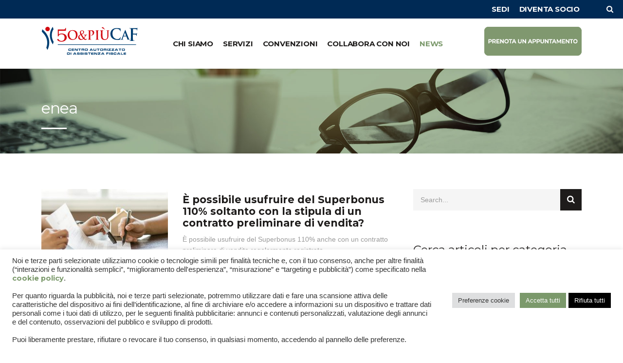

--- FILE ---
content_type: text/html; charset=UTF-8
request_url: https://www.50epiucaf.it/tag/enea/
body_size: 96381
content:
<!DOCTYPE html>
<html lang="it-IT">
<head>
	<!-- Global site tag VECCHIO (gtag.js) - Google Analytics -->
<script async src="https://www.googletagmanager.com/gtag/js?id=UA-166195849-1"></script>
<script>
  window.dataLayer = window.dataLayer || [];
  function gtag(){dataLayer.push(arguments);}
  gtag('js', new Date());
  gtag('config', 'UA-166195849-1');
</script>
<!-- Google tag (gtag.js) -->
<script async src="https://www.googletagmanager.com/gtag/js?id=G-38QHCJNWTL"></script>
<script>
  window.dataLayer = window.dataLayer || [];
  function gtag(){dataLayer.push(arguments);}
  gtag('js', new Date());
  gtag('config', 'G-38QHCJNWTL');
</script>
<!-- Facebook Pixel Code -->
<script>
!function(f,b,e,v,n,t,s)
{if(f.fbq)return;n=f.fbq=function(){n.callMethod?
n.callMethod.apply(n,arguments):n.queue.push(arguments)};
if(!f._fbq)f._fbq=n;n.push=n;n.loaded=!0;n.version='2.0';
n.queue=[];t=b.createElement(e);t.async=!0;
t.src=v;s=b.getElementsByTagName(e)[0];
s.parentNode.insertBefore(t,s)}(window,document,'script',
'https://connect.facebook.net/en_US/fbevents.js');
 fbq('init', '383180505530331'); 
fbq('track', 'PageView');
</script>
<noscript>
 <img height="1" width="1" 
src="https://www.facebook.com/tr?id=383180505530331&ev=PageView
&noscript=1"/>
</noscript>
<!-- End Facebook Pixel Code -->
	<meta name="facebook-domain-verification" content="5vve1clccxr8puc0uzll6z0aa3rbkx" />
    <meta charset="UTF-8">
    <meta name="viewport" content="width=device-width, initial-scale=1">
    <link rel="profile" href="http://gmpg.org/xfn/11">
    <link rel="pingback" href="https://www.50epiucaf.it/xmlrpc.php">
    <meta name='robots' content='index, follow, max-image-preview:large, max-snippet:-1, max-video-preview:-1' />

	<!-- This site is optimized with the Yoast SEO plugin v19.4 - https://yoast.com/wordpress/plugins/seo/ -->
	<title>enea Archivi - CAF 50&amp;Più</title>
	<link rel="canonical" href="https://www.50epiucaf.it/tag/enea/" />
	<meta property="og:locale" content="it_IT" />
	<meta property="og:type" content="article" />
	<meta property="og:title" content="enea Archivi - CAF 50&amp;Più" />
	<meta property="og:url" content="https://www.50epiucaf.it/tag/enea/" />
	<meta property="og:site_name" content="CAF 50&amp;Più" />
	<meta name="twitter:card" content="summary_large_image" />
	<script type="application/ld+json" class="yoast-schema-graph">{"@context":"https://schema.org","@graph":[{"@type":"Organization","@id":"https://www.50epiucaf.it/#organization","name":"50&PiùCaf","url":"https://www.50epiucaf.it/","sameAs":["https://www.facebook.com/50epiu/"],"logo":{"@type":"ImageObject","inLanguage":"it-IT","@id":"https://www.50epiucaf.it/#/schema/logo/image/","url":"https://www.50epiucaf.it/wp-content/uploads/2020/04/LogoCAF.png","contentUrl":"https://www.50epiucaf.it/wp-content/uploads/2020/04/LogoCAF.png","width":1920,"height":1080,"caption":"50&PiùCaf"},"image":{"@id":"https://www.50epiucaf.it/#/schema/logo/image/"}},{"@type":"WebSite","@id":"https://www.50epiucaf.it/#website","url":"https://www.50epiucaf.it/","name":"CAF 50&amp;Più","description":"Centro autorizzato di assistenza fiscale","publisher":{"@id":"https://www.50epiucaf.it/#organization"},"potentialAction":[{"@type":"SearchAction","target":{"@type":"EntryPoint","urlTemplate":"https://www.50epiucaf.it/?s={search_term_string}"},"query-input":"required name=search_term_string"}],"inLanguage":"it-IT"},{"@type":"ImageObject","inLanguage":"it-IT","@id":"https://www.50epiucaf.it/tag/enea/#primaryimage","url":"https://www.50epiucaf.it/wp-content/uploads/2021/01/Superbonus-110-contratto-preliminare.jpg","contentUrl":"https://www.50epiucaf.it/wp-content/uploads/2021/01/Superbonus-110-contratto-preliminare.jpg","width":1000,"height":667,"caption":"Superbonus 110% contratto preliminare vendita"},{"@type":"CollectionPage","@id":"https://www.50epiucaf.it/tag/enea/","url":"https://www.50epiucaf.it/tag/enea/","name":"enea Archivi - CAF 50&amp;Più","isPartOf":{"@id":"https://www.50epiucaf.it/#website"},"primaryImageOfPage":{"@id":"https://www.50epiucaf.it/tag/enea/#primaryimage"},"image":{"@id":"https://www.50epiucaf.it/tag/enea/#primaryimage"},"thumbnailUrl":"https://www.50epiucaf.it/wp-content/uploads/2021/01/Superbonus-110-contratto-preliminare.jpg","breadcrumb":{"@id":"https://www.50epiucaf.it/tag/enea/#breadcrumb"},"inLanguage":"it-IT"},{"@type":"BreadcrumbList","@id":"https://www.50epiucaf.it/tag/enea/#breadcrumb","itemListElement":[{"@type":"ListItem","position":1,"name":"Home","item":"https://www.50epiucaf.it/"},{"@type":"ListItem","position":2,"name":"enea"}]}]}</script>
	<!-- / Yoast SEO plugin. -->


<link rel='dns-prefetch' href='//static.addtoany.com' />
<link rel='dns-prefetch' href='//fonts.googleapis.com' />
<link rel='dns-prefetch' href='//s.w.org' />
<link rel="alternate" type="application/rss+xml" title="CAF 50&amp;Più &raquo; Feed" href="https://www.50epiucaf.it/feed/" />
<link rel="alternate" type="application/rss+xml" title="CAF 50&amp;Più &raquo; Feed dei commenti" href="https://www.50epiucaf.it/comments/feed/" />
<link rel="alternate" type="application/rss+xml" title="CAF 50&amp;Più &raquo; enea Feed del tag" href="https://www.50epiucaf.it/tag/enea/feed/" />
		<script type="text/javascript">
			window._wpemojiSettings = {"baseUrl":"https:\/\/s.w.org\/images\/core\/emoji\/13.1.0\/72x72\/","ext":".png","svgUrl":"https:\/\/s.w.org\/images\/core\/emoji\/13.1.0\/svg\/","svgExt":".svg","source":{"concatemoji":"https:\/\/www.50epiucaf.it\/wp-includes\/js\/wp-emoji-release.min.js?ver=5.8.12"}};
			!function(e,a,t){var n,r,o,i=a.createElement("canvas"),p=i.getContext&&i.getContext("2d");function s(e,t){var a=String.fromCharCode;p.clearRect(0,0,i.width,i.height),p.fillText(a.apply(this,e),0,0);e=i.toDataURL();return p.clearRect(0,0,i.width,i.height),p.fillText(a.apply(this,t),0,0),e===i.toDataURL()}function c(e){var t=a.createElement("script");t.src=e,t.defer=t.type="text/javascript",a.getElementsByTagName("head")[0].appendChild(t)}for(o=Array("flag","emoji"),t.supports={everything:!0,everythingExceptFlag:!0},r=0;r<o.length;r++)t.supports[o[r]]=function(e){if(!p||!p.fillText)return!1;switch(p.textBaseline="top",p.font="600 32px Arial",e){case"flag":return s([127987,65039,8205,9895,65039],[127987,65039,8203,9895,65039])?!1:!s([55356,56826,55356,56819],[55356,56826,8203,55356,56819])&&!s([55356,57332,56128,56423,56128,56418,56128,56421,56128,56430,56128,56423,56128,56447],[55356,57332,8203,56128,56423,8203,56128,56418,8203,56128,56421,8203,56128,56430,8203,56128,56423,8203,56128,56447]);case"emoji":return!s([10084,65039,8205,55357,56613],[10084,65039,8203,55357,56613])}return!1}(o[r]),t.supports.everything=t.supports.everything&&t.supports[o[r]],"flag"!==o[r]&&(t.supports.everythingExceptFlag=t.supports.everythingExceptFlag&&t.supports[o[r]]);t.supports.everythingExceptFlag=t.supports.everythingExceptFlag&&!t.supports.flag,t.DOMReady=!1,t.readyCallback=function(){t.DOMReady=!0},t.supports.everything||(n=function(){t.readyCallback()},a.addEventListener?(a.addEventListener("DOMContentLoaded",n,!1),e.addEventListener("load",n,!1)):(e.attachEvent("onload",n),a.attachEvent("onreadystatechange",function(){"complete"===a.readyState&&t.readyCallback()})),(n=t.source||{}).concatemoji?c(n.concatemoji):n.wpemoji&&n.twemoji&&(c(n.twemoji),c(n.wpemoji)))}(window,document,window._wpemojiSettings);
		</script>
		<style type="text/css">
img.wp-smiley,
img.emoji {
	display: inline !important;
	border: none !important;
	box-shadow: none !important;
	height: 1em !important;
	width: 1em !important;
	margin: 0 .07em !important;
	vertical-align: -0.1em !important;
	background: none !important;
	padding: 0 !important;
}
</style>
	<link rel='stylesheet' id='wp-block-library-css'  href='https://www.50epiucaf.it/wp-includes/css/dist/block-library/style.min.css?ver=5.8.12' type='text/css' media='all' />
<link rel='stylesheet' id='cookie-law-info-css'  href='https://www.50epiucaf.it/wp-content/plugins/cookie-law-info/legacy/public/css/cookie-law-info-public.css?ver=3.3.9.1' type='text/css' media='all' />
<link rel='stylesheet' id='cookie-law-info-gdpr-css'  href='https://www.50epiucaf.it/wp-content/plugins/cookie-law-info/legacy/public/css/cookie-law-info-gdpr.css?ver=3.3.9.1' type='text/css' media='all' />
<link rel='stylesheet' id='stm-stm-css'  href='https://www.50epiucaf.it/wp-content/uploads/stm_fonts/stm/stm.css?ver=1.0' type='text/css' media='all' />
<link rel='stylesheet' id='rs-plugin-settings-css'  href='https://www.50epiucaf.it/wp-content/plugins/revslider/public/assets/css/rs6.css?ver=6.1.8' type='text/css' media='all' />
<style id='rs-plugin-settings-inline-css' type='text/css'>
#rs-demo-id {}
</style>
<link rel='stylesheet' id='bootstrap-css'  href='https://www.50epiucaf.it/wp-content/themes/consulting/assets/css/bootstrap.min.css?ver=5.2.4' type='text/css' media='all' />
<link rel='stylesheet' id='vc_font_awesome_5_shims-css'  href='https://www.50epiucaf.it/wp-content/plugins/js_composer/assets/lib/bower/font-awesome/css/v4-shims.min.css?ver=6.1' type='text/css' media='all' />
<style id='vc_font_awesome_5_shims-inline-css' type='text/css'>
body #wrapper .fa.fa-facebook{font-family:'Font Awesome 5 Brands' !important;}
</style>
<link rel='stylesheet' id='vc_font_awesome_5-css'  href='https://www.50epiucaf.it/wp-content/plugins/js_composer/assets/lib/bower/font-awesome/css/all.min.css?ver=6.1' type='text/css' media='all' />
<style id='vc_font_awesome_5-inline-css' type='text/css'>
body #wrapper .fa.fa-map-marker{font-family:'FontAwesome' !important;} body .fa.fa-map-marker:before{content:"\f041"}
</style>
<link rel='stylesheet' id='font-awesome-css'  href='https://www.50epiucaf.it/wp-content/themes/consulting/assets/css/font-awesome.min.css?ver=5.2.4' type='text/css' media='all' />
<link rel='stylesheet' id='consulting-style-css'  href='https://www.50epiucaf.it/wp-content/themes/consulting/style.css?ver=5.2.4' type='text/css' media='all' />
<link rel='stylesheet' id='consulting-layout-css'  href='https://www.50epiucaf.it/wp-content/themes/consulting/assets/css/layouts/layout_brussels/main.css?ver=5.2.4' type='text/css' media='all' />
<style id='consulting-layout-inline-css' type='text/css'>
.page_title{ color: #ffffff !important; color: url(#) !important; background-image: url(https://www.50epiucaf.it/wp-content/uploads/2020/05/News_50epiuCAF.jpg) !important; background-repeat: no-repeat !important; background-repeat: url(http://n) !important; }body .page_title h1:after{
				background: #ffffff;
			}.mtc, .mtc_h:hover{
					color: #1e1c1b!important
				}.stc, .stc_h:hover{
					color: #fd4f02!important
				}.ttc, .ttc_h:hover{
					color: #fd4f01!important
				}.mbc, .mbc_h:hover, .stm-search .stm_widget_search button{
					background-color: #1e1c1b!important
				}.sbc, .sbc_h:hover{
					background-color: #fd4f02!important
				}.tbc, .tbc_h:hover{
					background-color: #fd4f01!important
				}.mbdc, .mbdc_h:hover{
					border-color: #1e1c1b!important
				}.sbdc, .sbdc_h:hover{
					border-color: #fd4f02!important
				}.tbdc, .tbdc_h:hover{
					border-color: #fd4f01!important
				}#menu-item-3098 a{color:white;} #menu-item-3099 a{color:white;} #menu-item-3100 a{color:white;} #custom_html-2.widget_text.widget.widget_custom_html{ margin-bottom: 0px; } #custom_html-3.widget_text.widget.widget_custom_html{ margin-bottom: 0px; } #custom_html-4.widget_text.widget.widget_custom_html{ margin-bottom: 0px; } .widget .widget_title { border-top: 0; margin-bottom: 35px; display: none; } #footer .copyright_row { border-top: 1px solid; background-color: #002a55; } .stm-header .stm-navigation__default>ul>li.current-menu-item>a, .stm-header .stm-navigation__default>ul>li.current_page_parent>a { color: #7b996b; } .h1:after, .h2:after, .h3:after, .h4:after, .h5:after, .h6:after, h1:after, h2:after, h3:after, h4:after, h5:after, h6:after { background: #7b996b; } a{ background: #7b996b; } 
</style>
<link rel='stylesheet' id='select2-css'  href='https://www.50epiucaf.it/wp-content/themes/consulting/assets/css/select2.min.css?ver=5.2.4' type='text/css' media='all' />
<link rel='stylesheet' id='header_builder-css'  href='https://www.50epiucaf.it/wp-content/themes/consulting/assets/css/header_builder.css?ver=5.2.4' type='text/css' media='all' />
<link rel='stylesheet' id='stm-skin-custom-generated-css'  href='https://www.50epiucaf.it/wp-content/uploads/stm_uploads/skin-custom.css?ver=10078607' type='text/css' media='all' />
<link rel='stylesheet' id='consulting-global-styles-css'  href='https://www.50epiucaf.it/wp-content/themes/consulting/assets/css/layouts/global_styles/main.css?ver=5.2.4' type='text/css' media='all' />
<style id='consulting-global-styles-inline-css' type='text/css'>

    
        .elementor-widget-video .eicon-play {
            border-color: #7b996b;
            background-color: #7b996b;
        }

        .elementor-widget-wp-widget-nav_menu ul li,
        .elementor-widget-wp-widget-nav_menu ul li a {
            color: #1e1c1b;
        }

        .elementor-widget-wp-widget-nav_menu ul li.current-cat:hover>a,
        .elementor-widget-wp-widget-nav_menu ul li.current-cat>a,
        .elementor-widget-wp-widget-nav_menu ul li.current-menu-item:hover>a,
        .elementor-widget-wp-widget-nav_menu ul li.current-menu-item>a,
        .elementor-widget-wp-widget-nav_menu ul li.current_page_item:hover>a,
        .elementor-widget-wp-widget-nav_menu ul li.current_page_item>a,
        .elementor-widget-wp-widget-nav_menu ul li:hover>a {
            border-left-color: #7b996b;
        }

        div.elementor-widget-button a.elementor-button,
        div.elementor-widget-button .elementor-button {
            background-color: #1e1c1b;
        }

        div.elementor-widget-button a.elementor-button:hover,
        div.elementor-widget-button .elementor-button:hover {
            background-color: #7b996b;
            color: #1e1c1b;
        }

        .elementor-default .elementor-text-editor ul:not(.elementor-editor-element-settings) li:before,
        .elementor-default .elementor-widget-text-editor ul:not(.elementor-editor-element-settings) li:before {
            color: #7b996b;
        }

        .consulting_elementor_wrapper .elementor-tabs .elementor-tabs-content-wrapper .elementor-tab-mobile-title,
        .consulting_elementor_wrapper .elementor-tabs .elementor-tabs-wrapper .elementor-tab-title {
            background-color: #7b996b;
        }

        .consulting_elementor_wrapper .elementor-tabs .elementor-tabs-content-wrapper .elementor-tab-mobile-title,
        .consulting_elementor_wrapper .elementor-tabs .elementor-tabs-wrapper .elementor-tab-title a {
            color: #1e1c1b;
        }

        .consulting_elementor_wrapper .elementor-tabs .elementor-tabs-content-wrapper .elementor-tab-mobile-title.elementor-active,
        .consulting_elementor_wrapper .elementor-tabs .elementor-tabs-wrapper .elementor-tab-title.elementor-active {
            background-color: #1e1c1b;
        }

        .consulting_elementor_wrapper .elementor-tabs .elementor-tabs-content-wrapper .elementor-tab-mobile-title.elementor-active,
        .consulting_elementor_wrapper .elementor-tabs .elementor-tabs-wrapper .elementor-tab-title.elementor-active a {
            color: #7b996b;
        }

        .radial-progress .circle .mask .fill {
            background-color: #7b996b;
        }

    

    
</style>
<link rel='stylesheet' id='cf-front-css'  href='https://www.50epiucaf.it/wp-content/plugins/caldera-forms/assets/build/css/caldera-forms-front.min.css?ver=1.9.7' type='text/css' media='all' />
<link rel='stylesheet' id='js_composer_front-css'  href='https://www.50epiucaf.it/wp-content/plugins/js_composer/assets/css/js_composer.min.css?ver=6.1' type='text/css' media='all' />
<link rel='stylesheet' id='addtoany-css'  href='https://www.50epiucaf.it/wp-content/plugins/add-to-any/addtoany.min.css?ver=1.16' type='text/css' media='all' />
<style id='addtoany-inline-css' type='text/css'>
.stm_share_buttons .share_buttons .addtoany_list>a {
    display: contents;
}

.stm_share_buttons .share_buttons .addtoany_list>a>span {
    margin-right: 10px;

}

.addtoany_list a img {
    margin-right: 5px;
}

.media-right, .media>.pull-right {
    padding-left:0px;
}
</style>
<link rel='stylesheet' id='stm_hb_main-css'  href='https://www.50epiucaf.it/wp-content/plugins/pearl-header-builder/assets/frontend/assets/css/header/main.css?ver=1.3.13' type='text/css' media='all' />
<link rel='stylesheet' id='stm_hb_sticky-css'  href='https://www.50epiucaf.it/wp-content/plugins/pearl-header-builder/assets/frontend/assets/vendor/sticky.css?ver=1.3.13' type='text/css' media='all' />
<link rel='stylesheet' id='fontawesome-css'  href='https://www.50epiucaf.it/wp-content/plugins/pearl-header-builder/assets/frontend/assets/css/font-awesome.min.css?ver=1.3.13' type='text/css' media='all' />
<link rel='stylesheet' id='stm-google-fonts-css'  href='//fonts.googleapis.com/css?family=Montserrat%7CMontserrat%3Aregular%2C700%2C500%2C600&#038;subset=latin&#038;ver=5.2.4' type='text/css' media='all' />
<script type='text/javascript' id='addtoany-core-js-before'>
window.a2a_config=window.a2a_config||{};a2a_config.callbacks=[];a2a_config.overlays=[];a2a_config.templates={};a2a_localize = {
	Share: "Condividi",
	Save: "Salva",
	Subscribe: "Abbonati",
	Email: "Email",
	Bookmark: "Segnalibro",
	ShowAll: "espandi",
	ShowLess: "comprimi",
	FindServices: "Trova servizi",
	FindAnyServiceToAddTo: "Trova subito un servizio da aggiungere",
	PoweredBy: "Powered by",
	ShareViaEmail: "Condividi via email",
	SubscribeViaEmail: "Iscriviti via email",
	BookmarkInYourBrowser: "Aggiungi ai segnalibri",
	BookmarkInstructions: "Premi Ctrl+D o \u2318+D per mettere questa pagina nei preferiti",
	AddToYourFavorites: "Aggiungi ai favoriti",
	SendFromWebOrProgram: "Invia da qualsiasi indirizzo email o programma di posta elettronica",
	EmailProgram: "Programma di posta elettronica",
	More: "Di più&#8230;",
	ThanksForSharing: "Grazie per la condivisione!",
	ThanksForFollowing: "Grazie per il following!"
};
</script>
<script type='text/javascript' defer src='https://static.addtoany.com/menu/page.js' id='addtoany-core-js'></script>
<script type='text/javascript' src='https://www.50epiucaf.it/wp-includes/js/jquery/jquery.min.js?ver=3.6.0' id='jquery-core-js'></script>
<script type='text/javascript' src='https://www.50epiucaf.it/wp-includes/js/jquery/jquery-migrate.min.js?ver=3.3.2' id='jquery-migrate-js'></script>
<script type='text/javascript' defer src='https://www.50epiucaf.it/wp-content/plugins/add-to-any/addtoany.min.js?ver=1.1' id='addtoany-jquery-js'></script>
<script type='text/javascript' id='cookie-law-info-js-extra'>
/* <![CDATA[ */
var Cli_Data = {"nn_cookie_ids":[],"cookielist":[],"non_necessary_cookies":{"analytics":["","","","",""]},"ccpaEnabled":"","ccpaRegionBased":"","ccpaBarEnabled":"","strictlyEnabled":["necessary","obligatoire"],"ccpaType":"gdpr","js_blocking":"1","custom_integration":"","triggerDomRefresh":"","secure_cookies":""};
var cli_cookiebar_settings = {"animate_speed_hide":"500","animate_speed_show":"500","background":"#FFF","border":"#b1a6a6c2","border_on":"","button_1_button_colour":"#7b996b","button_1_button_hover":"#627a56","button_1_link_colour":"#fff","button_1_as_button":"1","button_1_new_win":"","button_2_button_colour":"#333","button_2_button_hover":"#292929","button_2_link_colour":"#444","button_2_as_button":"","button_2_hidebar":"","button_3_button_colour":"#000000","button_3_button_hover":"#000000","button_3_link_colour":"#ffffff","button_3_as_button":"1","button_3_new_win":"","button_4_button_colour":"#dedfe0","button_4_button_hover":"#b2b2b3","button_4_link_colour":"#333333","button_4_as_button":"1","button_7_button_colour":"#7b996b","button_7_button_hover":"#627a56","button_7_link_colour":"#fff","button_7_as_button":"1","button_7_new_win":"","font_family":"inherit","header_fix":"","notify_animate_hide":"1","notify_animate_show":"","notify_div_id":"#cookie-law-info-bar","notify_position_horizontal":"right","notify_position_vertical":"bottom","scroll_close":"","scroll_close_reload":"","accept_close_reload":"","reject_close_reload":"","showagain_tab":"1","showagain_background":"#fff","showagain_border":"#000","showagain_div_id":"#cookie-law-info-again","showagain_x_position":"100px","text":"#333333","show_once_yn":"","show_once":"10000","logging_on":"","as_popup":"","popup_overlay":"1","bar_heading_text":"","cookie_bar_as":"banner","popup_showagain_position":"bottom-right","widget_position":"left"};
var log_object = {"ajax_url":"https:\/\/www.50epiucaf.it\/wp-admin\/admin-ajax.php"};
/* ]]> */
</script>
<script type='text/javascript' src='https://www.50epiucaf.it/wp-content/plugins/cookie-law-info/legacy/public/js/cookie-law-info-public.js?ver=3.3.9.1' id='cookie-law-info-js'></script>
<script type='text/javascript' src='https://www.50epiucaf.it/wp-content/plugins/revslider/public/assets/js/revolution.tools.min.js?ver=6.0' id='tp-tools-js'></script>
<script type='text/javascript' src='https://www.50epiucaf.it/wp-content/plugins/revslider/public/assets/js/rs6.min.js?ver=6.1.8' id='revmin-js'></script>
<link rel="https://api.w.org/" href="https://www.50epiucaf.it/wp-json/" /><link rel="alternate" type="application/json" href="https://www.50epiucaf.it/wp-json/wp/v2/tags/125" /><link rel="EditURI" type="application/rsd+xml" title="RSD" href="https://www.50epiucaf.it/xmlrpc.php?rsd" />
<link rel="wlwmanifest" type="application/wlwmanifest+xml" href="https://www.50epiucaf.it/wp-includes/wlwmanifest.xml" /> 
<meta name="generator" content="WordPress 5.8.12" />
        <script type="text/javascript">
            var ajaxurl = 'https://www.50epiucaf.it/wp-admin/admin-ajax.php';
            var stm_ajax_load_events = 'd5fdbb1663';
            var stm_ajax_load_portfolio = '143e2c84d6';
            var stm_ajax_add_event_member_sc = '63a791af0e';
            var stm_custom_register = '36e095387c';
            var stm_get_prices = 'ba37333f38';
            var stm_get_history = 'c4503555f2';
            var consulting_install_plugin = '250d0aa11f';
            var stm_ajax_add_review = '85df119071';
        </script>
        <style type="text/css">.recentcomments a{display:inline !important;padding:0 !important;margin:0 !important;}</style><meta name="generator" content="Powered by WPBakery Page Builder - drag and drop page builder for WordPress."/>
<meta name="generator" content="Powered by Slider Revolution 6.1.8 - responsive, Mobile-Friendly Slider Plugin for WordPress with comfortable drag and drop interface." />
<link rel="icon" href="https://www.50epiucaf.it/wp-content/uploads/2020/05/cropped-Favico-32x32.png" sizes="32x32" />
<link rel="icon" href="https://www.50epiucaf.it/wp-content/uploads/2020/05/cropped-Favico-192x192.png" sizes="192x192" />
<link rel="apple-touch-icon" href="https://www.50epiucaf.it/wp-content/uploads/2020/05/cropped-Favico-180x180.png" />
<meta name="msapplication-TileImage" content="https://www.50epiucaf.it/wp-content/uploads/2020/05/cropped-Favico-270x270.png" />
<script type="text/javascript">function setREVStartSize(e){			
			try {								
				var pw = document.getElementById(e.c).parentNode.offsetWidth,
					newh;
				pw = pw===0 || isNaN(pw) ? window.innerWidth : pw;
				e.tabw = e.tabw===undefined ? 0 : parseInt(e.tabw);
				e.thumbw = e.thumbw===undefined ? 0 : parseInt(e.thumbw);
				e.tabh = e.tabh===undefined ? 0 : parseInt(e.tabh);
				e.thumbh = e.thumbh===undefined ? 0 : parseInt(e.thumbh);
				e.tabhide = e.tabhide===undefined ? 0 : parseInt(e.tabhide);
				e.thumbhide = e.thumbhide===undefined ? 0 : parseInt(e.thumbhide);
				e.mh = e.mh===undefined || e.mh=="" || e.mh==="auto" ? 0 : parseInt(e.mh,0);		
				if(e.layout==="fullscreen" || e.l==="fullscreen") 						
					newh = Math.max(e.mh,window.innerHeight);				
				else{					
					e.gw = Array.isArray(e.gw) ? e.gw : [e.gw];
					for (var i in e.rl) if (e.gw[i]===undefined || e.gw[i]===0) e.gw[i] = e.gw[i-1];					
					e.gh = e.el===undefined || e.el==="" || (Array.isArray(e.el) && e.el.length==0)? e.gh : e.el;
					e.gh = Array.isArray(e.gh) ? e.gh : [e.gh];
					for (var i in e.rl) if (e.gh[i]===undefined || e.gh[i]===0) e.gh[i] = e.gh[i-1];
										
					var nl = new Array(e.rl.length),
						ix = 0,						
						sl;					
					e.tabw = e.tabhide>=pw ? 0 : e.tabw;
					e.thumbw = e.thumbhide>=pw ? 0 : e.thumbw;
					e.tabh = e.tabhide>=pw ? 0 : e.tabh;
					e.thumbh = e.thumbhide>=pw ? 0 : e.thumbh;					
					for (var i in e.rl) nl[i] = e.rl[i]<window.innerWidth ? 0 : e.rl[i];
					sl = nl[0];									
					for (var i in nl) if (sl>nl[i] && nl[i]>0) { sl = nl[i]; ix=i;}															
					var m = pw>(e.gw[ix]+e.tabw+e.thumbw) ? 1 : (pw-(e.tabw+e.thumbw)) / (e.gw[ix]);					

					newh =  (e.type==="carousel" && e.justify==="true" ? e.gh[ix] : (e.gh[ix] * m)) + (e.tabh + e.thumbh);
				}			
				
				if(window.rs_init_css===undefined) window.rs_init_css = document.head.appendChild(document.createElement("style"));					
				document.getElementById(e.c).height = newh;
				window.rs_init_css.innerHTML += "#"+e.c+"_wrapper { height: "+newh+"px }";				
			} catch(e){
				console.log("Failure at Presize of Slider:" + e)
			}					   
		  };</script>
<style type="text/css" title="dynamic-css" class="options-output"> h1, .h1,
					h2, .h2,
					h3, .h3,
					h4, .h4,
					h5, .h5,
					h6, .h6,
					.stm_works_wr.grid_with_carousel .owl-stage-outer .info .title,
					.stocks_table .single-item div.exchange_box .stock-exchange,
					.stm-header__hb .stm-navigation__default ul li,
					.stm_contacts_widget,
					.vc_testimonials.style_4.navigation-bullets .vc_testimonials_carousel_wr .item > p,
					.vc_testimonials.style_4.navigation-arrows .vc_testimonials_carousel_wr .item > p,
					.icon_box.style_1.icon_left p,
					.stm_pricing_plan .top .title,
					.stm_pricing_plan .top .price,
					.stm_pricing_plan .top .subtitle,
					.stm_pricing_plan .top .stm_label,
					.top_nav .top_nav_wrapper > ul,
					.top_nav .icon_text strong,
					.stm_testimonials .item .testimonial-info .testimonial-text .name,
					.stats_counter .counter_title,
					.stm_contact .stm_contact_info .stm_contact_job,
					.vacancy_table_wr .vacancy_table thead th,
					.testimonials_carousel .testimonial .info .position,
					.testimonials_carousel .testimonial .info .company,
					.stm_gmap_wrapper .gmap_addresses .addresses .item .title,
					.company_history > ul > li .year,
					.stm_contacts_widget,
					.stm_works_wr.grid .stm_works .item .item_wr .title,
					.stm_works_wr.grid_with_filter .stm_works .item .info .title,
					body .vc_general.vc_btn3,
					.consulting-rev-title,
					.consulting-rev-title-2,
					.consulting-rev-title-3,
					.consulting-rev-text,
					body .vc_tta-container .vc_tta.vc_general.vc_tta-tabs.theme_style .vc_tta-tabs-container .vc_tta-tabs-list .vc_tta-tab a,
					strong, b,
					.button,
					.woocommerce a.button,
					.woocommerce button.button,
					.woocommerce input.button,
					.woocommerce-cart .wc-proceed-to-checkout a.checkout-button,
					.woocommerce input.button.alt,
					.request_callback p,
					ul.comment-list .comment .comment-author,
					.page-numbers .page-numbers,
					#footer .footer_widgets .widget.widget_recent_entries ul li a,
					.default_widgets .widget.widget_nav_menu ul li,
					.default_widgets .widget.widget_categories ul li,
					.default_widgets .widget.widget_product_categories ul li,
					.stm_sidebar .widget.widget_nav_menu ul li, .stm_sidebar .widget.widget_categories ul li,
					.stm_sidebar .widget.widget_product_categories ul li,
					.shop_widgets .widget.widget_nav_menu ul li,
					.shop_widgets .widget.widget_categories ul li,
					.shop_widgets .widget.widget_product_categories ul li,
					.default_widgets .widget.widget_recent_entries ul li a,
					.stm_sidebar .widget.widget_recent_entries ul li a,
					.shop_widgets .widget.widget_recent_entries ul li a,
					.staff_bottom_wr .staff_bottom .infos .info,
					.woocommerce .widget_price_filter .price_slider_amount .button,
					.woocommerce ul.product_list_widget li .product-title,
					.woocommerce ul.products li.product .price,
					.woocommerce a.added_to_cart,
					.woocommerce div.product .woocommerce-tabs ul.tabs li a,
					.woocommerce div.product form.cart .variations label,
					.woocommerce table.shop_table th,
					.woocommerce-cart table.cart th.product-name a,
					.woocommerce-cart table.cart td.product-name a,
					.woocommerce-cart table.cart th .amount,
					.woocommerce-cart table.cart td .amount,
					.stm_services .item .item_wr .content .read_more,
					.staff_list ul li .staff_info .staff_department,
					.stm_partner.style_2 .stm_partner_content .position,
					.comment-body .comment-text ul li,
					body.header_style_4 .header_top .icon_text.big .text strong,
					.info_box .read_more,
					.stm_services_tabs .service_tab_item .service_name,
					.stm_services_tabs .services_categories ul li a,
					.stm_services_tabs .service_tab_item .service_cost,
					.vc_custom_heading .subtitle,
					.stm_gmap_wrapper .gmap_addresses .addresses .item .title,
					.info_box h4,
					.testimonials_carousel.style_2 .item .testimonial-info .testimonial-text .name,
					.staff_carousel_item .staff_department,
					body.header_style_5 .header_top .info-text strong,
					.stm_works_wr.grid_2.style_1 .stm_works .item .item_wr .title,
					.stm_works_wr.grid_2.style_2 .stm_works .item .item_wr .title,
					.stm_works_wr.grid_with_filter.style_1 .stm_works .item .item_wr .title,
					.stm_works_wr.grid_with_filter.style_2 .stm_works .item .item_wr .title,
					body.header_style_7 .side_nav .main_menu_nav > li > a,
					body.header_style_7 .side_nav .main_menu_nav > li ul li a,
					body.header_style_5 .header_top .info-text b{font-family:Montserrat;}body{font-size:16px;}p{font-size:16px;}h1, .h1{font-size:48px;}h1, .h1{line-height:50px;}h1, .h1{text-transform:none;}h1, .h1{letter-spacing:0,8px;}h2, .h2{font-weight:300;}h2, .h2{font-size:32px;}h2, .h2{line-height:34px;}h3, .h3{font-weight:300;}h3, .h3{font-size:28px;}h3, .h3{line-height:30px;}h4, .h4{font-weight:400;}h4, .h4{font-size:26px;}h4, .h4{line-height:26px;}h5, .h5{font-weight:400;}h5, .h5{font-size:24px;}h5, .h5{line-height:26px;}h6, .h6{font-weight:400;}h6, .h6{font-size:20px;}h6, .h6{line-height:24px;}</style>
<noscript><style> .wpb_animate_when_almost_visible { opacity: 1; }</style></noscript></head>
<body class="archive tag tag-enea tag-125 site_layout_brussels  header_style_1 sticky_menu vc_sidebar_page wpb-js-composer js-comp-ver-6.1 vc_responsive">
<div id="wrapper">
    <div id="fullpage" class="content_wrapper">
                        <header id="header">
                            <style id='hb-inline-stm_hb_settings-1-inline-css' type='text/css'>
@media (max-width:1023px) and (min-width:425px) {.stm-header__element.object364{order: -2300}}@media (max-width:425px) {.stm-header__element.object364{order: -2300}}.stm-header__element.object364{}@media (max-width:1023px) and (min-width:425px) {.stm-header__element.object366{order: -2100}}@media (max-width:425px) {.stm-header__element.object366{order: -2100}}.stm-header__element.object366{}@media (max-width:1023px) and (min-width:425px) {.stm-header__element.object321{order: -2300}}@media (max-width:425px) {.stm-header__element.object321{order: -2300}}.stm-header__element.object321{}@media (max-width:1023px) and (min-width:425px) {.stm-header__element.object374{order: -2310}}@media (max-width:425px) {.stm-header__element.object374{order: -2310}}.stm-header__element.object374{}@media (min-width:1023px) {.stm-header__element.object374{display: none!important};}@media (max-width:1023px) and (min-width:425px) {.stm-header__element.object374{display: none!important};}@media (max-width:425px) {.stm-header__element.object374{display: none!important};}@media (min-width:1023px){.stm-header__element.object326{margin-right:30px !important;}}@media (max-width:425px){.stm-header__element.object326{margin-right:15px !important;}}@media (max-width:1023px) and (min-width:425px){.stm-header__element.object326{margin-right:30px !important;}}@media (max-width:1023px) and (min-width:425px) {.stm-header__element.object326{order: -1300}}@media (max-width:425px) {.stm-header__element.object326{order: -1300}}.stm-header__element.object326{}@media (min-width:1023px){.stm-header__element.object295{margin-right:20px !important;}}@media (max-width:425px){.stm-header__element.object295{margin-right:20px !important;}}@media (max-width:1023px) and (min-width:425px){.stm-header__element.object295{margin-right:20px !important;}}@media (max-width:1023px) and (min-width:425px) {.stm-header__element.object295{order: -1310}}@media (max-width:425px) {.stm-header__element.object295{order: -1310}}.stm-header__element.object295{}.stm-header{}.stm-header:before{}.stm-header__row_color_top{color:#ffffff;} .stm-header__row_color_top .stm-icontext__text {color:#ffffff;} .stm-header__row_color_top a {color:#ffffff;} .stm-header__row_color_top .dropdown-toggle {color:#ffffff!important;} .stm-header__row_color_top a:hover, .stm-navigation__default > ul > li > a:hover {color:#7b996b!important;} .stm-header__row_color_top li:hover a {color:#7b996b;} .stm-header__row_color_top .stm-switcher__trigger_default:after {border-top-color:#ffffff;} .stm-header__row_color_top .dropdown-toggle:after {border-top-color:#ffffff!important;}.stm-header__row_color_top:before{background-color:#002a55;}.stm-header__row_color_center{padding-top:10px;padding-bottom:10px;color:#1e1c1b;} .stm-header__row_color_center .stm-icontext__text {color:#1e1c1b;} .stm-header__row_color_center a {color:#1e1c1b;} .stm-header__row_color_center .dropdown-toggle {color:#1e1c1b!important;} .stm-header__row_color_center li:hover > a {color:!important;} .stm-header__row_color_center a:hover, .stm-navigation__default > ul > li > a:hover {color:!important;} .stm-header__row_color_center a > .divider {color:#1e1c1b!important;} .stm-header__row_color_center a:hover > .divider {color:#1e1c1b!important;} .stm-header__row_color_center li:hover > a > .divider {color:#1e1c1b!important;} .stm-header__row_color_center .stm-switcher__trigger_default:after {border-top-color:#1e1c1b;} .stm-header__row_color_center .dropdown-toggle:after {border-top-color:#1e1c1b!important;}.stm-header__row_color_center:before{}.stm-header__row_color_bottom{} .stm-header__row_color_bottom .stm-icontext__text {color:;} .stm-header__row_color_bottom a {color:;} .stm-header__row_color_bottom .dropdown-toggle {color:!important;} .stm-header__row_color_bottom a:hover, .stm-navigation__default > ul > li > a:hover {color:!important;} .stm-header__row_color_bottom li:hover a {color:;} .stm-header__row_color_bottom .stm-switcher__trigger_default:after {border-top-color:;} .stm-header__row_color_bottom .dropdown-toggle:after {border-top-color:!important;}.stm-header__row_color_bottom:before{}.stm_hb_mtc,.stm_hb_mtc_h:hover,.stm_hb_mtc_b:before,.stm_hb_mtc_b_h:hover:before,.stm_hb_mtc_a:after,.stm_hb_mtc_a_h:hover:after,.stm_hb_mtc_a_h.active,.mini-cart{color:#000000 !important}.stm_hb_stc,.stm_hb_stc_h:hover,.stm_hb_stc_a:after,.stm_hb_stc_a_h:hover:after,.stm_hb_stc_b:before,.stm_hb_stc_b_h:hover:before{color:#7b996b !important}.stm_hb_ttc,.stm_hb_ttc_h:hover,.stm_hb_ttc_a:after,.stm_hb_ttc_a_h:hover:after,.stm_hb_ttc_b:before,.stm_hb_ttc_b_h:hover:before{color:#000000 !important}.stm_hb_mbc,.stm_hb_mbc_h:hover,.stm_hb_mbc_b:before,.stm_hb_mbc_b_h:hover:before,.stm_hb_mbc_a:after,.stm_hb_mbc_a_h:hover:after,.stm_hb_mbc_h.active,.stm-search .stm_widget_search button[type=submit]{background-color:#000000 !important}.stm_hb_sbc,.stm_hb_sbc_h:hover,.stm_hb_sbc_a:after,.stm_hb_sbc_a_h:hover:after,.stm_hb_sbc_b:before,.stm_hb_sbc_b_h:hover:before{background-color:#7b996b !important}.stm_hb_tbc,.stm_hb_tbc_h:hover,.stm_hb_tbc_h.active,.stm_hb_tbc_a:after,.stm_hb_tbc_a_h:hover:after,.stm_hb_tbc_b:before,.stm_hb_tbc_b_h:hover:before{background-color:#000000 !important}.stm_hb_mbdc,.stm_hb_mbdc_h:hover,.stm_hb_mbdc_b:before,.stm_hb_mbdc_b_h:hover:before,.stm_hb_mbdc_a:after,.stm_hb_mbdc_a_h:hover:after,.stm-search .stm_widget_search .form-control:focus{border-color:#000000 !important}.stm_hb_sbdc,.stm_hb_sbdc_h:hover,.stm_hb_sbdc_a:after,.stm_hb_sbdc_a_h:hover:after,.stm_hb_sbdc_b:before,.stm_hb_sbdc_b_h:hover:before{border-color:#7b996b !important}.stm_hb_tbdc,.stm_hb_tbdc_h:hover,.stm_hb_tbdc_a:after,.stm_hb_tbdc_a_h:hover:after,.stm_hb_tbdc_b:before,.stm_hb_tbdc_b_h:hover:before{border-color:#000000 !important}
</style>

<div class="stm-header stm-header__hb" id="stm_stm_hb_settings">
			
			<div class="stm-header__row_color stm-header__row_color_top elements_in_row_1">
				<div class="container">
					<div class="stm-header__row stm-header__row_top">
														<div class="stm-header__cell stm-header__cell_right">
																			<div class="stm-header__element object326 stm-header__element_default">
											
	<div class="stm-navigation heading_font stm-navigation__default stm-navigation__default stm-navigation__none stm-navigation__"
			>
		
		<ul 
		>
			<li id="menu-item-3098" class="menu-item menu-item-type-custom menu-item-object-custom menu-item-3098"><a href="https://www.50epiucaf.it/sedi/">SEDI</a></li>
<li id="menu-item-3099" class="menu-item menu-item-type-custom menu-item-object-custom menu-item-home menu-item-3099"><a href="https://www.50epiucaf.it/#Diventasocio">DIVENTA SOCIO</a></li>
		</ul>


		
	</div>

										</div>
																			<div class="stm-header__element object295 stm-header__element_">
											
<div class="stm-search stm-search_style_1">
    <div class="stm_widget_search">
        <div class="stm_widget_search_button"><i class="fa fa-search"></i></div>
        <div class="search_wrapper hidden">
            <div class="hb_search_form_wrap"></div>
            <div class="hb_search_form">
                <form method="get" class="search-form" action="https://www.50epiucaf.it/">
	<input type="search" class="form-control" placeholder="Search..." value="" name="s" />
	<button type="submit"><i class="fa fa-search"></i></button>
</form>            </div>
        </div>
    </div>
</div>

<script type="text/javascript">
    jQuery(document).ready(function ($) {
        "use strict";
        $(".stm_widget_search_button").on('click', function(){
            $(this).parents('.stm-header__row_color').css('z-index', '100');
            $(this).parent().addClass('active');
        });
        $(".hb_search_form_wrap").on('click', function(){
            $(this).parents('.stm-header__row_color').css('z-index', '20');
            $('.search_wrapper').parent().removeClass('active');
        });
    });
</script>										</div>
																	</div>
													</div>
				</div>
			</div>
					
			<div class="stm-header__row_color stm-header__row_color_center elements_in_row_3">
				<div class="container">
					<div class="stm-header__row stm-header__row_center">
														<div class="stm-header__cell stm-header__cell_left">
																			<div class="stm-header__element object366 stm-header__element_">
											

	<div class="stm-logo">
		<a href="https://www.50epiucaf.it/" title="">
                            <img src="https://www.50epiucaf.it/wp-content/uploads/2020/05/50epiuCaf.svg" class="attachment-full size-full" alt="" loading="lazy" style="width:250px" />            		</a>
	</div>
  										</div>
																	</div>
																<div class="stm-header__cell stm-header__cell_center">
																			<div class="stm-header__element object364 stm-header__element_default">
											
	<div class="stm-navigation heading_font stm-navigation__default stm-navigation__default stm-navigation__none stm-navigation__"
			>
		
		<ul 
		>
			<li id="menu-item-3105" class="menu-item menu-item-type-custom menu-item-object-custom menu-item-home menu-item-3105"><a href="https://www.50epiucaf.it/#ChiSiamo">CHI SIAMO</a></li>
<li id="menu-item-3106" class="menu-item menu-item-type-custom menu-item-object-custom menu-item-has-children menu-item-3106"><a href="#">SERVIZI</a>
<ul class="sub-menu">
	<li id="menu-item-3199" class="menu-item menu-item-type-custom menu-item-object-custom menu-item-3199"><a href="https://www.50epiucaf.it/servizi-modello-730/">Modello 730</a></li>
	<li id="menu-item-3200" class="menu-item menu-item-type-custom menu-item-object-custom menu-item-3200"><a href="https://www.50epiucaf.it/servizi-redditi-pf/">Modello Redditi PF</a></li>
	<li id="menu-item-3201" class="menu-item menu-item-type-custom menu-item-object-custom menu-item-3201"><a href="https://www.50epiucaf.it/servizi-imu/">IMU</a></li>
	<li id="menu-item-3202" class="menu-item menu-item-type-custom menu-item-object-custom menu-item-3202"><a href="https://www.50epiucaf.it/servizi-isee/">ISEE</a></li>
	<li id="menu-item-3204" class="menu-item menu-item-type-custom menu-item-object-custom menu-item-3204"><a href="https://www.50epiucaf.it/servizi-red/">RED</a></li>
	<li id="menu-item-3205" class="menu-item menu-item-type-custom menu-item-object-custom menu-item-3205"><a href="https://www.50epiucaf.it/servizi-bonus-sociali/">Bonus sociali</a></li>
	<li id="menu-item-3206" class="menu-item menu-item-type-custom menu-item-object-custom menu-item-3206"><a href="https://www.50epiucaf.it/servizi-invalidita-civile/">Modelli invalidità civile</a></li>
	<li id="menu-item-3207" class="menu-item menu-item-type-custom menu-item-object-custom menu-item-3207"><a href="https://www.50epiucaf.it/servizi-canone-rai/">Canone Rai</a></li>
	<li id="menu-item-3208" class="menu-item menu-item-type-custom menu-item-object-custom menu-item-3208"><a href="https://www.50epiucaf.it/servizi-successioni/">Dichiarazione di Successione</a></li>
	<li id="menu-item-3209" class="menu-item menu-item-type-custom menu-item-object-custom menu-item-3209"><a href="https://www.50epiucaf.it/servizi-contratto-locazione/">Contratti di locazione</a></li>
	<li id="menu-item-3210" class="menu-item menu-item-type-custom menu-item-object-custom menu-item-3210"><a href="https://www.50epiucaf.it/servizi-colf-e-badanti/">Collaboratori familiari</a></li>
</ul>
</li>
<li id="menu-item-3107" class="menu-item menu-item-type-custom menu-item-object-custom menu-item-3107"><a href="https://www.50epiucaf.it/convenzioni/">CONVENZIONI</a></li>
<li id="menu-item-3108" class="menu-item menu-item-type-custom menu-item-object-custom menu-item-3108"><a href="https://www.50epiucaf.it/collabora-con-noi/">COLLABORA CON NOI</a></li>
<li id="menu-item-5107" class="menu-item menu-item-type-post_type menu-item-object-page current_page_parent menu-item-5107"><a href="https://www.50epiucaf.it/news/">NEWS</a></li>
		</ul>


		
	</div>

										</div>
																	</div>
																<div class="stm-header__cell stm-header__cell_right">
																			<div class="stm-header__element object321 stm-header__element_">
											

	<div class="stm-logo">
		<a href="/prenota-online" title="">
                            <img width="1601" height="505" src="https://www.50epiucaf.it/wp-content/uploads/2025/03/50epiuCAF_prenota-appuntamento.png" class="attachment-full size-full" alt="" loading="lazy" style="width:200px" />            		</a>
	</div>
  										</div>
																			<div class="stm-header__element object374 stm-header__element_">
												<div class="stm-text fwn">
		
  #prenota-btn {
    width:100%;
    background-color: #7b996b !important; /* colore disattivato */
    color: white;
    text-transform: uppercase; /* testo in stampatello */
    padding: 20px 24px;
    border: none;
    border-radius: 8px;
    font-weight: bold;
    font-size: 18px;
    transition: background-color 0.3s ease, transform 0.3s ease;
  }
    #prenota-btn:hover {
    width:100%;
    background-color: #002a55; /* colore disattivato */
    transition: background-color 0.3s ease, transform 0.3s ease;
  }


<a><button>PRENOTA UN APPUNTAMENTO</button></a>	</div>
										</div>
																	</div>
													</div>
				</div>
			</div>
					</div>


<div class="stm-header__overlay"></div>

<div class="stm_mobile__header">
    <div class="container">
        <div class="stm_flex stm_flex_center stm_flex_last stm_flex_nowrap">
                            <div class="stm_mobile__logo">
                    <a href="https://www.50epiucaf.it/"
                       title="Home">
                        <img src="https://www.50epiucaf.it/wp-content/uploads/2020/05/50epiuCaf.svg"
                             alt="Site Logo"/>
                    </a>
                </div>
                        <div class="stm_mobile__switcher stm_flex_last js_trigger__click"
                 data-element=".stm-header, .stm-header__overlay"
                 data-toggle="false">
                <span class="stm_hb_mbc"></span>
                <span class="stm_hb_mbc"></span>
                <span class="stm_hb_mbc"></span>
            </div>
        </div>
    </div>
</div>                    </header>
        <div id="main" >
            	<div class="page_title">
					<div class="container">
																			<h1 class="h2">enea</h1>
												</div>
			</div>
            <div class="container">

<div class="row"><div class="col-lg-9 col-md-9 col-sm-12 col-xs-12"><div class="col_in __padd-right">    <div class="posts_list with_sidebar">
                            <ul class="post_list_ul no-paginate">
                <div class="wpb_wrapper">
	<div class="stm_news ">
        <ul class="news_list posts_per_row_4">
<li class="view_style_3">
    <div class="post_item">
                    <a href="https://www.50epiucaf.it/e-possibile-usufruir-superbonus-110-soltanto-con-stipula-contratto-preliminare-vendita/" class="image">
                <img class="" src="https://www.50epiucaf.it/wp-content/uploads/2021/01/Superbonus-110-contratto-preliminare-260x170.jpg" width="260" height="170" alt="Superbonus 110% contratto preliminare vendita" title="Superbonus-110%-contratto-preliminare" />            </a>
                <div class="content">
            <a href="https://www.50epiucaf.it/e-possibile-usufruir-superbonus-110-soltanto-con-stipula-contratto-preliminare-vendita/" class="title base_font_color">
                <h5 class="secondary_font_color_hv">È possibile usufruire del Superbonus 110% soltanto con la stipula di un contratto preliminare di vendita?</h5>
            </a>
            <div class="description">
                È possibile usufruire del Superbonus 110% anche con un contratto preliminare di vendita regolarmente registrato            </div>
            <a href="https://www.50epiucaf.it/e-possibile-usufruir-superbonus-110-soltanto-con-stipula-contratto-preliminare-vendita/" class="read_more">
                <i class="stm-lnr-arrow-right third_bg_color base_bg_color_hv"></i>
                <span>
                Leggi tutto                </span>
            </a>
        </div>
    </div>
</li>
			</ul>
			    </div>
    </div>
			<div class="wpb_wrapper">
	<div class="stm_news ">
        <ul class="news_list posts_per_row_4">
<li class="view_style_3">
    <div class="post_item">
                    <a href="https://www.50epiucaf.it/superbonus-110-modifiche-apportate-al-decreto-rilancio/" class="image">
                <img class="" src="https://www.50epiucaf.it/wp-content/uploads/2020/12/Super-bonus-110-modifiche-260x170.jpg" width="260" height="170" alt="Superbonus 110% modifiche decreto rilancio" title="Super-bonus-110%-modifiche" />            </a>
                <div class="content">
            <a href="https://www.50epiucaf.it/superbonus-110-modifiche-apportate-al-decreto-rilancio/" class="title base_font_color">
                <h5 class="secondary_font_color_hv">Superbonus 110% e le modifiche apportate al Decreto Rilancio</h5>
            </a>
            <div class="description">
                Cos’è il Superbonus del 110%, quali sono le modifiche apportate al Decreto rilancio e le novità introdotte dalla legge n. 126 pubblicata il 13 ottobre 2020 per usufruire della maxi agevolazione concessa per interventi di efficientamento energetico e antisismico degli edifici            </div>
            <a href="https://www.50epiucaf.it/superbonus-110-modifiche-apportate-al-decreto-rilancio/" class="read_more">
                <i class="stm-lnr-arrow-right third_bg_color base_bg_color_hv"></i>
                <span>
                Leggi tutto                </span>
            </a>
        </div>
    </div>
</li>
			</ul>
			    </div>
    </div>
			<div class="wpb_wrapper">
	<div class="stm_news ">
        <ul class="news_list posts_per_row_4">
<li class="view_style_3">
    <div class="post_item">
                    <a href="https://www.50epiucaf.it/si-puo-usufruire-del-bonus-mobili-se-non-beneficiari-detrazione-recupero-edilizio/" class="image">
                <img class="" src="https://www.50epiucaf.it/wp-content/uploads/2020/11/detrazione-recupero-edilizio-260x170.jpg" width="260" height="170" alt="Detrazione recupero edilizio" title="detrazione-recupero-edilizio" />            </a>
                <div class="content">
            <a href="https://www.50epiucaf.it/si-puo-usufruire-del-bonus-mobili-se-non-beneficiari-detrazione-recupero-edilizio/" class="title base_font_color">
                <h5 class="secondary_font_color_hv">Si può usufruire del bonus mobili anche se non si è beneficiari della detrazione di recupero edilizio?</h5>
            </a>
            <div class="description">
                Il c.d. bonus mobili spetta unicamente al contribuente che usufruisce della “detrazione” per le spese di recupero edilizio            </div>
            <a href="https://www.50epiucaf.it/si-puo-usufruire-del-bonus-mobili-se-non-beneficiari-detrazione-recupero-edilizio/" class="read_more">
                <i class="stm-lnr-arrow-right third_bg_color base_bg_color_hv"></i>
                <span>
                Leggi tutto                </span>
            </a>
        </div>
    </div>
</li>
			</ul>
			    </div>
    </div>
			<div class="wpb_wrapper">
	<div class="stm_news ">
        <ul class="news_list posts_per_row_4">
<li class="view_style_3">
    <div class="post_item">
                    <a href="https://www.50epiucaf.it/comunicazione-enea-bonus-casa-e-ecobonus/" class="image">
                <img class="" src="https://www.50epiucaf.it/wp-content/uploads/2019/06/13_50epiuCAF-260x170.jpg" width="260" height="170" alt="detrazione irpef enea" title="detrazione irpef enea_50epiuCAF" />            </a>
                <div class="content">
            <a href="https://www.50epiucaf.it/comunicazione-enea-bonus-casa-e-ecobonus/" class="title base_font_color">
                <h5 class="secondary_font_color_hv">Comunicazione Enea Bonus Casa e Ecobonus</h5>
            </a>
            <div class="description">
                La comunicazione ENEA. Ristrutturazioni edilizie Art. 16 bis del DPR 917/86 “BONUS CASA” detrazioni del 50%. Riqualificazione energetica ex legge 296/2006 “ECOBONUS” detrazioni del 50% 65% 70% 75% 80% 85%            </div>
            <a href="https://www.50epiucaf.it/comunicazione-enea-bonus-casa-e-ecobonus/" class="read_more">
                <i class="stm-lnr-arrow-right third_bg_color base_bg_color_hv"></i>
                <span>
                Leggi tutto                </span>
            </a>
        </div>
    </div>
</li>
			</ul>
			    </div>
    </div>
			<div class="wpb_wrapper">
	<div class="stm_news ">
        <ul class="news_list posts_per_row_4">
<li class="view_style_3">
    <div class="post_item">
                    <a href="https://www.50epiucaf.it/climatizzatori-detrazione-fiscale-del-50/" class="image">
                <img class="" src="https://www.50epiucaf.it/wp-content/uploads/2019/03/12_50epiuCAF-260x170.jpg" width="260" height="170" alt="spesa detraibile condizionatore pompa di calore" title="spesa detraibile condizionatore pompa di calore_50epiuCAF" />            </a>
                <div class="content">
            <a href="https://www.50epiucaf.it/climatizzatori-detrazione-fiscale-del-50/" class="title base_font_color">
                <h5 class="secondary_font_color_hv">Climatizzatori: detrazione fiscale 50%</h5>
            </a>
            <div class="description">
                L’installazione all’interno di una singola unità immobiliare di un condizionatore a pompa di calore rappresenta una spesa detraibile a condizione che si tratti di un'opera finalizzata alla realizzazione di un risparmio energetico.            </div>
            <a href="https://www.50epiucaf.it/climatizzatori-detrazione-fiscale-del-50/" class="read_more">
                <i class="stm-lnr-arrow-right third_bg_color base_bg_color_hv"></i>
                <span>
                Leggi tutto                </span>
            </a>
        </div>
    </div>
</li>
			</ul>
			    </div>
    </div>
			<div class="wpb_wrapper">
	<div class="stm_news ">
        <ul class="news_list posts_per_row_4">
<li class="view_style_3">
    <div class="post_item">
                    <a href="https://www.50epiucaf.it/interventi-di-ristrutturazione/" class="image">
                <img class="" src="https://www.50epiucaf.it/wp-content/uploads/2019/03/40_50epiuCAF-260x170.jpg" width="260" height="170" alt="nuova comunicazione enea fonti rinnovabili" title="40_50epiuCAF" />            </a>
                <div class="content">
            <a href="https://www.50epiucaf.it/interventi-di-ristrutturazione/" class="title base_font_color">
                <h5 class="secondary_font_color_hv">Interventi di ristrutturazione</h5>
            </a>
            <div class="description">
                Approfondimenti Fiscali: La “nuova” comunicazione ENEA per gli interventi di ristrutturazione.            </div>
            <a href="https://www.50epiucaf.it/interventi-di-ristrutturazione/" class="read_more">
                <i class="stm-lnr-arrow-right third_bg_color base_bg_color_hv"></i>
                <span>
                Leggi tutto                </span>
            </a>
        </div>
    </div>
</li>
			</ul>
			    </div>
    </div>
			<div class="wpb_wrapper">
	<div class="stm_news ">
        <ul class="news_list posts_per_row_4">
<li class="view_style_3">
    <div class="post_item">
                    <a href="https://www.50epiucaf.it/risparmio-energetico-obblighi-enea/" class="image">
                <img class="" src="https://www.50epiucaf.it/wp-content/uploads/2018/12/risparmio_energetico_obbligo_enea-260x170.jpg" width="260" height="170" alt="risparmio_energetico_obbligo_enea" title="risparmio_energetico_obbligo_enea" />            </a>
                <div class="content">
            <a href="https://www.50epiucaf.it/risparmio-energetico-obblighi-enea/" class="title base_font_color">
                <h5 class="secondary_font_color_hv">Risparmio energetico: obblighi Enea</h5>
            </a>
            <div class="description">
                Focus Fiscale: La tempistica 2019 da seguire per l’invio della Comunicazione Enea in caso interventi di ristrutturazione edilizia che conseguono un risparmio energetico.            </div>
            <a href="https://www.50epiucaf.it/risparmio-energetico-obblighi-enea/" class="read_more">
                <i class="stm-lnr-arrow-right third_bg_color base_bg_color_hv"></i>
                <span>
                Leggi tutto                </span>
            </a>
        </div>
    </div>
</li>
			</ul>
			    </div>
    </div>
			            </ul>
            </div>

</div></div>
<div class="col-lg-3 col-md-3 hidden-sm hidden-xs">
                    <div class="sidebar-area stm_sidebar">
                <style type="text/css" scoped>
                    .vc_custom_1590047950838{margin-right: 0px !important;margin-bottom: 30px !important;margin-left: 0px !important;}.vc_custom_1589377434867{margin-bottom: 40px !important;}.vc_custom_1452662201783{margin-right: 0px !important;margin-bottom: 40px !important;margin-left: 0px !important;}.vc_custom_1452662201783{margin-right: 0px !important;margin-bottom: 40px !important;margin-left: 0px !important;}.vc_custom_1672327164804{background-position: center !important;background-repeat: no-repeat !important;background-size: cover !important;}.vc_custom_1672327164804{background-position: center !important;background-repeat: no-repeat !important;background-size: cover !important;}.vc_custom_1672327585853{border-top-width: 2px !important;border-right-width: 2px !important;border-bottom-width: 2px !important;border-left-width: 2px !important;background-color: #ffffff !important;border-left-color: #7b996b !important;border-left-style: solid !important;border-right-color: #7b996b !important;border-right-style: solid !important;border-top-color: #7b996b !important;border-top-style: solid !important;border-bottom-color: #7b996b !important;border-bottom-style: solid !important;}.vc_custom_1672327164804{background-position: center !important;background-repeat: no-repeat !important;background-size: cover !important;}.vc_custom_1588935575404{padding-top: 37px !important;padding-right: 20px !important;padding-bottom: 40px !important;padding-left: 20px !important;background-color: #7b996b !important;}.vc_custom_1589453048744{margin-bottom: 9px !important;}.vc_custom_1589454379923{margin-top: 25px !important;}.vc_custom_1588935459652{border-top-width: 2px !important;border-right-width: 2px !important;border-bottom-width: 2px !important;border-left-width: 2px !important;padding-top: 37px !important;padding-right: 30px !important;padding-bottom: 40px !important;padding-left: 30px !important;background-color: #ffffff !important;border-left-color: #7b996b !important;border-left-style: solid !important;border-right-color: #7b996b !important;border-right-style: solid !important;border-top-color: #7b996b !important;border-top-style: solid !important;border-bottom-color: #7b996b !important;border-bottom-style: solid !important;}.vc_custom_1590477236654{margin-bottom: 9px !important;}.vc_custom_1588936344388{margin-bottom: 9px !important;}.vc_custom_1588935658137{margin-bottom: 17px !important;}.vc_custom_1588936323867{margin-bottom: 9px !important;}.vc_custom_1588936313112{margin-bottom: 9px !important;}.vc_custom_1588937243108{margin-top: -40px !important;background-color: #002a55 !important;}.vc_custom_1588937128935{margin-top: 17px !important;margin-bottom: 17px !important;padding-right: 20px !important;padding-left: 20px !important;}                </style>
                <div id="Categorie" class="vc_row wpb_row vc_row-fluid"><div class="wpb_column vc_column_container vc_col-sm-12"><div class="vc_column-inner "><div class="wpb_wrapper"><div class="vc_wp_search wpb_content_element"><aside class="widget widget_search"><form method="get" class="search-form" action="https://www.50epiucaf.it/">
	<input type="search" class="form-control" placeholder="Search..." value="" name="s" />
	<button type="submit"><i class="fa fa-search"></i></button>
</form></aside></div><div class="vc_custom_heading text_align_left" ><h5 style="text-align: left" class="consulting-custom-title">Cerca articoli per categoria</h5></div><div class="stm-spacing" id="stm-spacing-6971a10c3897e"></div>
<script>
    (function($){
        "use strict";
        var spacingID = 'stm-spacing-6971a10c3897e',
            lgSpacing = '20',
            mdSpacing = '20',
            smSpacing = '20',
            xsSpacing = '20';

        function stmSpacing() {
            if ( window.matchMedia("(min-width: 1200px)").matches && lgSpacing ) {
                $( '#' + spacingID ).css ( "height", lgSpacing );
            } else if ( window.matchMedia("(max-width: 1199px) and (min-width: 992px )").matches && mdSpacing ) {
                $( '#' + spacingID ).css ( "height", mdSpacing );
            } else if ( window.matchMedia("(max-width: 991px) and (min-width: 768px )").matches && smSpacing ) {
                $( '#' + spacingID ).css ( "height", smSpacing );
            } else if ( window.matchMedia("(max-width: 767px)").matches && xsSpacing ) {
                $( '#' + spacingID ).css ( "height", xsSpacing );
            } else {
                $( '#' + spacingID ).css ( "height", "" );
            }
        }

        $(document).ready(function() {
            stmSpacing();
        });

        $(window).resize(function() {
            stmSpacing();
        });

    })(jQuery);
</script><div class="vc_wp_categories wpb_content_element"><aside class="widget widget_categories"><h5 class="widget_title">Categorie</h5><form action="https://www.50epiucaf.it" method="get"><label class="screen-reader-text" for="cat">Categorie</label><select  name='cat' id='cat' class='postform' >
	<option value='-1'>Seleziona una categoria</option>
	<option class="level-0" value="239">Bonus sociali</option>
	<option class="level-0" value="241">Canone Rai</option>
	<option class="level-0" value="242">Dichiarazione di successione</option>
	<option class="level-0" value="246">Fisco</option>
	<option class="level-0" value="235">IMU</option>
	<option class="level-0" value="236">ISEE</option>
	<option class="level-0" value="243">Locazione</option>
	<option class="level-0" value="1">Modello 730</option>
	<option class="level-0" value="115">Modello redditi PF</option>
	<option class="level-0" value="286">Quesito fiscale</option>
	<option class="level-0" value="238">RED</option>
	<option class="level-0" value="237">Reddito di cittadinanza</option>
</select>
</form>
<script type="text/javascript">
/* <![CDATA[ */
(function() {
	var dropdown = document.getElementById( "cat" );
	function onCatChange() {
		if ( dropdown.options[ dropdown.selectedIndex ].value > 0 ) {
			dropdown.parentNode.submit();
		}
	}
	dropdown.onchange = onCatChange;
})();
/* ]]> */
</script>

			</aside></div><div class="vc_empty_space"   style="height: 5px"><span class="vc_empty_space_inner"></span></div></div></div></div></div><div id="prenota" class="vc_row wpb_row vc_row-fluid third_bg_color"><div class="wpb_column vc_column_container vc_col-sm-12 vc_col-has-fill"><div class="vc_column-inner vc_custom_1672327164804"><div class="wpb_wrapper">
	<div  class="wpb_single_image wpb_content_element vc_align_center">
		
		<figure class="wpb_wrapper vc_figure">
			<a href="https://www.50epiucaf.it/prenota-online/" target="_blank" class="vc_single_image-wrapper   vc_box_border_grey"><img width="1080" height="1080" src="https://www.50epiucaf.it/wp-content/uploads/2025/03/banner-prenota-online.jpg" class="vc_single_image-img attachment-full" alt="" loading="lazy" srcset="https://www.50epiucaf.it/wp-content/uploads/2025/03/banner-prenota-online.jpg 1080w, https://www.50epiucaf.it/wp-content/uploads/2025/03/banner-prenota-online-300x300.jpg 300w, https://www.50epiucaf.it/wp-content/uploads/2025/03/banner-prenota-online-1024x1024.jpg 1024w, https://www.50epiucaf.it/wp-content/uploads/2025/03/banner-prenota-online-150x150.jpg 150w, https://www.50epiucaf.it/wp-content/uploads/2025/03/banner-prenota-online-768x768.jpg 768w, https://www.50epiucaf.it/wp-content/uploads/2025/03/banner-prenota-online-50x50.jpg 50w, https://www.50epiucaf.it/wp-content/uploads/2025/03/banner-prenota-online-320x320.jpg 320w, https://www.50epiucaf.it/wp-content/uploads/2025/03/banner-prenota-online-900x900.jpg 900w" sizes="(max-width: 1080px) 100vw, 1080px" /></a>
		</figure>
	</div>
</div></div></div></div><div id="app" class="vc_row wpb_row vc_row-fluid third_bg_color"><div class="wpb_column vc_column_container vc_col-sm-12 vc_col-has-fill"><div class="vc_column-inner vc_custom_1672327164804"><div class="wpb_wrapper">
	<div  class="wpb_single_image wpb_content_element vc_align_center">
		
		<figure class="wpb_wrapper vc_figure">
			<a href="https://www.50epiucaf.it/app50epiu/" target="_self" class="vc_single_image-wrapper   vc_box_border_grey"><img width="1080" height="1080" src="https://www.50epiucaf.it/wp-content/uploads/2025/03/banner-app-caf-2.jpg" class="vc_single_image-img attachment-full" alt="" loading="lazy" srcset="https://www.50epiucaf.it/wp-content/uploads/2025/03/banner-app-caf-2.jpg 1080w, https://www.50epiucaf.it/wp-content/uploads/2025/03/banner-app-caf-2-300x300.jpg 300w, https://www.50epiucaf.it/wp-content/uploads/2025/03/banner-app-caf-2-1024x1024.jpg 1024w, https://www.50epiucaf.it/wp-content/uploads/2025/03/banner-app-caf-2-150x150.jpg 150w, https://www.50epiucaf.it/wp-content/uploads/2025/03/banner-app-caf-2-768x768.jpg 768w, https://www.50epiucaf.it/wp-content/uploads/2025/03/banner-app-caf-2-50x50.jpg 50w, https://www.50epiucaf.it/wp-content/uploads/2025/03/banner-app-caf-2-320x320.jpg 320w, https://www.50epiucaf.it/wp-content/uploads/2025/03/banner-app-caf-2-900x900.jpg 900w" sizes="(max-width: 1080px) 100vw, 1080px" /></a>
		</figure>
	</div>
</div></div></div></div><div id="Quesito" class="vc_row wpb_row vc_row-fluid third_bg_color vc_custom_1590047950838"><div class="wpb_column vc_column_container vc_col-sm-12 vc_col-has-fill"><div class="vc_column-inner vc_custom_1672327585853"><div class="wpb_wrapper"><div class="vc_custom_heading text_align_left" ><h5 style="text-align: left" class="consulting-custom-title">Il <strong>QUESITO</strong> della settimana</h5></div>

    <div class="stm_news ">
        <ul class="news_list posts_per_row_1">

                                                <li class="view_style_2">
    <div class="post_item">
                    <a href="https://www.50epiucaf.it/imu-e-abitazione-ereditata-cooperativa-indivisa-io-sorella-pagamento/" class="image">
                <img width="350" height="250" src="https://www.50epiucaf.it/wp-content/uploads/2026/01/IMU-350x250.jpg" class="attachment-consulting-image-350x250-croped" alt="IMU" loading="lazy" />            </a>
                <div class="content">
            <a href="https://www.50epiucaf.it/imu-e-abitazione-ereditata-cooperativa-indivisa-io-sorella-pagamento/" class="title">
                <h5>IMU e abitazione ereditata in cooperativa indivisa: io e mia sorella siamo tenuti al pagamento?</h5>
            </a>
            <a href="https://www.50epiucaf.it/imu-e-abitazione-ereditata-cooperativa-indivisa-io-sorella-pagamento/" class="read_more">
                <i class="stm-lnr-arrow-right third_bg_color base_bg_color_hv"></i>
                <span>
                Leggi tutto                </span>
            </a>
        </div>
    </div>
</li>                        </ul>
    </div>

</div></div></div></div><div class="vc_row wpb_row vc_row-fluid third_bg_color"><div class="wpb_column vc_column_container vc_col-sm-12 vc_col-has-fill"><div class="vc_column-inner vc_custom_1672327164804"><div class="wpb_wrapper">
	<div  class="wpb_single_image wpb_content_element vc_align_center">
		
		<figure class="wpb_wrapper vc_figure">
			<a href="https://www.50epiucaf.it/prenota-online/" target="_blank" class="vc_single_image-wrapper   vc_box_border_grey"><img width="1080" height="1080" src="https://www.50epiucaf.it/wp-content/uploads/2026/01/FB-isee-gennaio-copia.jpg" class="vc_single_image-img attachment-full" alt="" loading="lazy" srcset="https://www.50epiucaf.it/wp-content/uploads/2026/01/FB-isee-gennaio-copia.jpg 1080w, https://www.50epiucaf.it/wp-content/uploads/2026/01/FB-isee-gennaio-copia-300x300.jpg 300w, https://www.50epiucaf.it/wp-content/uploads/2026/01/FB-isee-gennaio-copia-1024x1024.jpg 1024w, https://www.50epiucaf.it/wp-content/uploads/2026/01/FB-isee-gennaio-copia-150x150.jpg 150w, https://www.50epiucaf.it/wp-content/uploads/2026/01/FB-isee-gennaio-copia-768x768.jpg 768w, https://www.50epiucaf.it/wp-content/uploads/2026/01/FB-isee-gennaio-copia-50x50.jpg 50w, https://www.50epiucaf.it/wp-content/uploads/2026/01/FB-isee-gennaio-copia-320x320.jpg 320w, https://www.50epiucaf.it/wp-content/uploads/2026/01/FB-isee-gennaio-copia-900x900.jpg 900w" sizes="(max-width: 1080px) 100vw, 1080px" /></a>
		</figure>
	</div>
</div></div></div></div><div class="vc_row wpb_row vc_row-fluid vc_custom_1589377434867"><div class="wpb_column vc_column_container vc_col-sm-12"><div class="vc_column-inner "><div class="wpb_wrapper"><div class="vc_wp_custommenu wpb_content_element"><div class="widget widget_nav_menu"><h2 class="widgettitle">Servizi</h2><div class="menu-menu-sidebar-container"><ul id="menu-menu-sidebar" class="menu"><li id="menu-item-4965" class="menu-item menu-item-type-custom menu-item-object-custom menu-item-4965"><a href="https://www.50epiucaf.it/servizi-modello-730/">Modello 730</a></li>
<li id="menu-item-4966" class="menu-item menu-item-type-custom menu-item-object-custom menu-item-4966"><a href="https://www.50epiucaf.it/servizi-redditi-pf/">Modello Redditi PF</a></li>
<li id="menu-item-4967" class="menu-item menu-item-type-custom menu-item-object-custom menu-item-4967"><a href="https://www.50epiucaf.it/servizi-imu/">IMU</a></li>
<li id="menu-item-4968" class="menu-item menu-item-type-custom menu-item-object-custom menu-item-4968"><a href="https://www.50epiucaf.it/servizi-isee/">ISEE</a></li>
<li id="menu-item-4970" class="menu-item menu-item-type-custom menu-item-object-custom menu-item-4970"><a href="https://www.50epiucaf.it/servizi-red/">RED</a></li>
<li id="menu-item-4971" class="menu-item menu-item-type-custom menu-item-object-custom menu-item-4971"><a href="https://www.50epiucaf.it/servizi-bonus-sociali/">Bonus sociali</a></li>
<li id="menu-item-4972" class="menu-item menu-item-type-custom menu-item-object-custom menu-item-4972"><a href="https://www.50epiucaf.it/servizi-invalidita-civile/">Modelli invalidità civile</a></li>
<li id="menu-item-4973" class="menu-item menu-item-type-custom menu-item-object-custom menu-item-4973"><a href="https://www.50epiucaf.it/servizi-canone-rai/">Canone Rai</a></li>
<li id="menu-item-4974" class="menu-item menu-item-type-custom menu-item-object-custom menu-item-4974"><a href="https://www.50epiucaf.it/servizi-successioni/">Dichiarazione di successione</a></li>
<li id="menu-item-4975" class="menu-item menu-item-type-custom menu-item-object-custom menu-item-4975"><a href="https://www.50epiucaf.it/servizi-contratto-locazione/">Contratto di locazione</a></li>
<li id="menu-item-4976" class="menu-item menu-item-type-custom menu-item-object-custom menu-item-4976"><a href="https://www.50epiucaf.it/servizi-colf-e-badanti/">Collaboratori familiari</a></li>
</ul></div></div></div></div></div></div></div><div class="vc_row wpb_row vc_row-fluid third_bg_color vc_custom_1452662201783"><div class="wpb_column vc_column_container vc_col-sm-12 vc_col-has-fill"><div class="vc_column-inner vc_custom_1588935575404"><div class="wpb_wrapper"><div class="vc_custom_heading vc_custom_1589453048744 text_align_left" ><div style="font-size: 20px;color: #ffffff;text-align: left;font-family:Poppins;font-weight:600;font-style:normal" class="consulting-custom-title">Hai bisogno di consulenza e assistenza fiscale?</div></div><div class="vc_btn3-container vc_btn3-center vc_custom_1589454379923" ><a class="vc_general vc_btn3 vc_btn3-size-sm vc_btn3-shape-square vc_btn3-style-outline vc_btn3-color-white" href="https://www.50epiucaf.it/#Contattaci" title="">CONTATTACI</a></div></div></div></div></div><div class="vc_row wpb_row vc_row-fluid third_bg_color vc_custom_1452662201783"><div class="wpb_column vc_column_container vc_col-sm-12 vc_col-has-fill"><div class="vc_column-inner vc_custom_1588935459652"><div class="wpb_wrapper"><div class="vc_custom_heading vc_custom_1590477236654 text_align_left" ><div style="font-size: 20px;color: #3f3f3f;text-align: left;font-family:Poppins;font-weight:600;font-style:normal" class="consulting-custom-title">Convenzione aziendale</div></div><div class="vc_custom_heading vc_custom_1588936344388 text_align_left" ><div style="font-size: 18px;color: #3f3f3f;text-align: left;font-family:Poppins;font-weight:400;font-style:normal" class="consulting-custom-title">Le esigenze dei dipendenti sono una delle priorità delle aziende</div></div>
	<div class="wpb_text_column wpb_content_element  vc_custom_1588935658137" >
		<div class="wpb_wrapper">
			<p style="text-align: left;">Per questo molte organizzazioni mettono a disposizione dei collaboratori forme di welfare aggiuntivo. Ti proponiamo una convenzione con condizioni economiche vantaggiose e un’assistenza dedicata</p>

		</div>
	</div>
<div class="vc_btn3-container vc_btn3-center" ><a class="vc_general vc_btn3 vc_btn3-size-sm vc_btn3-shape-square vc_btn3-style-flat vc_btn3-color-theme_style_2" href="https://www.50epiucaf.it/convenzioni/" title="">SCOPRI DI PIÙ</a></div></div></div></div></div><div class="vc_row wpb_row vc_row-fluid"><div class="wpb_column vc_column_container vc_col-sm-12"><div class="vc_column-inner "><div class="wpb_wrapper"><div class="vc_custom_heading vc_custom_1588936323867 text_align_left" ><div style="font-size: 20px;color: #3f3f3f;text-align: left;font-family:Poppins;font-weight:600;font-style:normal" class="consulting-custom-title">Collabora con noi</div></div><div class="vc_custom_heading vc_custom_1588936313112 text_align_left" ><div style="font-size: 18px;color: #3f3f3f;text-align: left;font-family:Poppins;font-weight:400;font-style:normal" class="consulting-custom-title">Sei un professionista di settore e vuoi ampliare la gamma dei servizi da offrire ai tuoi clienti?</div></div>
	<div  class="wpb_single_image wpb_content_element vc_align_center">
		
		<figure class="wpb_wrapper vc_figure">
			<div class="vc_single_image-wrapper   vc_box_border_grey"><img width="600" height="505" src="https://www.50epiucaf.it/wp-content/uploads/2020/05/CollaboraConNoi_50epiuCaf.jpg" class="vc_single_image-img attachment-full" alt="" loading="lazy" srcset="https://www.50epiucaf.it/wp-content/uploads/2020/05/CollaboraConNoi_50epiuCaf.jpg 600w, https://www.50epiucaf.it/wp-content/uploads/2020/05/CollaboraConNoi_50epiuCaf-300x253.jpg 300w" sizes="(max-width: 600px) 100vw, 600px" /></div>
		</figure>
	</div>
<div class="vc_row wpb_row vc_inner vc_row-fluid vc_row-o-content-top vc_row-flex"><div class="wpb_column vc_column_container vc_col-sm-12 vc_col-has-fill"><div class="vc_column-inner vc_custom_1588937243108"><div class="wpb_wrapper">
	<div class="wpb_text_column wpb_content_element  vc_custom_1588937128935" >
		<div class="wpb_wrapper">
			<p style="text-align: left;"><span style="font-size: 13px; line-height: 22px; color: #ffffff;">Per fidelizzare i tuoi clienti puoi affidarti ad un partner professionale senza fare investimenti. Offriamo le migliori soluzioni in ambito fiscale e previdenziale a vantaggio dello studio professionale di dottori commercialisti, consulenti del lavoro ed esperti contabili.</span></p>

		</div>
	</div>
<div class="vc_btn3-container vc_btn3-center" ><a class="vc_general vc_btn3 vc_btn3-size-sm vc_btn3-shape-square vc_btn3-style-outline vc_btn3-color-white" href="https://www.50epiucaf.it/collabora-con-noi/" title="" target="_blank">Scopri di più</a></div><div class="stm-spacing" id="stm-spacing-6971a10c73449"></div>
<script>
    (function($){
        "use strict";
        var spacingID = 'stm-spacing-6971a10c73449',
            lgSpacing = '15',
            mdSpacing = '15',
            smSpacing = '10',
            xsSpacing = '10';

        function stmSpacing() {
            if ( window.matchMedia("(min-width: 1200px)").matches && lgSpacing ) {
                $( '#' + spacingID ).css ( "height", lgSpacing );
            } else if ( window.matchMedia("(max-width: 1199px) and (min-width: 992px )").matches && mdSpacing ) {
                $( '#' + spacingID ).css ( "height", mdSpacing );
            } else if ( window.matchMedia("(max-width: 991px) and (min-width: 768px )").matches && smSpacing ) {
                $( '#' + spacingID ).css ( "height", smSpacing );
            } else if ( window.matchMedia("(max-width: 767px)").matches && xsSpacing ) {
                $( '#' + spacingID ).css ( "height", xsSpacing );
            } else {
                $( '#' + spacingID ).css ( "height", "" );
            }
        }

        $(document).ready(function() {
            stmSpacing();
        });

        $(window).resize(function() {
            stmSpacing();
        });

    })(jQuery);
</script></div></div></div></div></div></div></div></div>
            </div>
            </div></div>
    </div> <!--.container-->
    </div> <!--#main-->
    </div> <!--.content_wrapper-->
            
        <footer id="footer" class="footer style_1">
            
                                                <div class="widgets_row">
                        <div class="container">
                            <div class="footer_widgets">
                                <div class="row">
                                                                            <div class="col-lg-4 col-md-4 col-sm-6 col-xs-12">
                                                                                                                                                                                                                                                                                                                                                                                        <section id="custom_html-6" class="widget_text widget widget_custom_html"><div class="textwidget custom-html-widget"><div class="stm_contacts_widget  style_4">
			<div>
			<img src="https://www.50epiucaf.it/wp-content/uploads/2020/05/50epiuCAF_EstesoWhite.svg" width="90%">
			</div>
</div></div></section>                                        </div>
                                                                            <div class="col-lg-4 col-md-4 col-sm-6 col-xs-12">
                                                                                        <section id="custom_html-7" class="widget_text widget widget_custom_html"><div class="textwidget custom-html-widget"><div id="menufooter">
	<strong>
<div class="stm_contacts_widget  style_4">
	<ul>
		<li>
<a href="https://www.50epiucaf.it/#ChiSiamo">CHI SIAMO</a>
		</li>
				<li>
<a href="https://www.50epiucaf.it/convenzioni/">CONVENZIONI</a>
		</li>
				<li>
					<a href="https://www.50epiucaf.it/collabora-con-noi/">COLLABORA CON NOI</a>
		</li>
				<li>
<a href="https://www.50epiucaf.it/news/">NEWS</a>
		</li>
				<li>
<a href="https://www.50epiucaf.it/sedi/">SEDI</a>
		</li>
				<li>
<a href="https://www.50epiucaf.it/whistleblowing/">WHISTLEBLOWING</a>
		</li>
	</ul>
</div>
		</strong>
	</div>
</div></section>                                        </div>
                                                                            <div class="col-lg-4 col-md-4 col-sm-6 col-xs-12">
                                                                                        <section id="custom_html-2" class="widget_text widget widget_custom_html"><div class="textwidget custom-html-widget"><div class="stm_contacts_widget style_4">
	<ul>
		<li>
			<div class="icon"><span class="stm-pin-11"></span></div>
			<div class="text">
				<strong>Sede amministrativa:</strong><br/>Via del Melangolo, 26 (RM)
</div>
		</li>
	</ul>
</div></div></section><section id="custom_html-3" class="widget_text widget widget_custom_html"><div class="textwidget custom-html-widget"><div class="stm_contacts_widget  style_4">
	<ul>
		<li>
			<div class="icon"><span class="stm-phone-11"></span></div>
			<div class="text">
			N. unico nazionale: <a href="tel:0687805053">06 87 80 50 53</a>
			</div>
		</li>
	</ul>
</div>
</div></section>                                        </div>
                                                                    </div>
                            </div>
                        </div>
                    </div>
                            
                            <div class="copyright_row">
                    <div class="container">
                        <div class="copyright_row_wr">
                                                                                                <div class="socials">
                                        <ul>
                                                                                            <li>
                                                    <a href="https://www.facebook.com/50epiu/" target="_blank"
                                                       class="social-facebook">
                                                        <i class="fa fa-facebook"></i>
                                                    </a>
                                                </li>
                                                                                            <li>
                                                    <a href="https://www.instagram.com/50epiuofficial/" target="_blank"
                                                       class="social-instagram">
                                                        <i class="fa fa-instagram"></i>
                                                    </a>
                                                </li>
                                                                                            <li>
                                                    <a href="https://www.linkedin.com/company/50epiu/" target="_blank"
                                                       class="social-linkedin">
                                                        <i class="fa fa-linkedin"></i>
                                                    </a>
                                                </li>
                                                                                    </ul>
                                    </div>
                                                                                                                        <div class="copyright">
                                                                            50&PiùCAF. <a href="https://www.50epiucaf.it/privacy-policy/" target="_blank">Privacy Policy</a>                                                                    </div>
                                                    </div>
                    </div>
                </div>
                    </footer>
            </div> <!--#wrapper-->
<!--googleoff: all--><div id="cookie-law-info-bar" data-nosnippet="true"><span><div class="cli-bar-container cli-style-v2"><div class="cli-bar-message">Noi e terze parti selezionate utilizziamo cookie o tecnologie simili per finalità tecniche e, con il tuo consenso, anche per altre finalità (“interazioni e funzionalità semplici”, “miglioramento dell'esperienza”, “misurazione” e “targeting e pubblicità”) come specificato nella<a href="https://www.50epiucaf.it/privacy-policy/" target="_blank"><strong> cookie policy</strong></a>.<br />
<br />
Per quanto riguarda la pubblicità, noi e terze parti selezionate, potremmo utilizzare dati e fare una scansione attiva delle caratteristiche del dispositivo ai fini dell’identificazione, al fine di archiviare e/o accedere a informazioni su un dispositivo e trattare dati personali come i tuoi dati di utilizzo, per le seguenti finalità pubblicitarie: annunci e contenuti personalizzati, valutazione degli annunci e del contenuto, osservazioni del pubblico e sviluppo di prodotti.<br />
<br />
Puoi liberamente prestare, rifiutare o revocare il tuo consenso, in qualsiasi momento, accedendo al pannello delle preferenze.</div><div class="cli-bar-btn_container"><a role='button' class="medium cli-plugin-button cli-plugin-main-button cli_settings_button" style="margin:0px 5px 0px 0px">Preferenze cookie</a><a id="wt-cli-accept-all-btn" role='button' data-cli_action="accept_all" class="wt-cli-element medium cli-plugin-button wt-cli-accept-all-btn cookie_action_close_header cli_action_button">Accetta tutti</a><a role='button' id="cookie_action_close_header_reject" class="medium cli-plugin-button cli-plugin-main-button cookie_action_close_header_reject cli_action_button wt-cli-reject-btn" data-cli_action="reject">Rifiuta tutti</a></div></div></span></div><div id="cookie-law-info-again" data-nosnippet="true"><span id="cookie_hdr_showagain">Rivedi il consenso</span></div><div class="cli-modal" data-nosnippet="true" id="cliSettingsPopup" tabindex="-1" role="dialog" aria-labelledby="cliSettingsPopup" aria-hidden="true">
  <div class="cli-modal-dialog" role="document">
	<div class="cli-modal-content cli-bar-popup">
		  <button type="button" class="cli-modal-close" id="cliModalClose">
			<svg class="" viewBox="0 0 24 24"><path d="M19 6.41l-1.41-1.41-5.59 5.59-5.59-5.59-1.41 1.41 5.59 5.59-5.59 5.59 1.41 1.41 5.59-5.59 5.59 5.59 1.41-1.41-5.59-5.59z"></path><path d="M0 0h24v24h-24z" fill="none"></path></svg>
			<span class="wt-cli-sr-only">Chiudi</span>
		  </button>
		  <div class="cli-modal-body">
			<div class="cli-container-fluid cli-tab-container">
	<div class="cli-row">
		<div class="cli-col-12 cli-align-items-stretch cli-px-0">
			<div class="cli-privacy-overview">
				<h4>Panoramica sulla privacy</h4>				<div class="cli-privacy-content">
					<div class="cli-privacy-content-text">Questo sito Web utilizza i cookie per migliorare la tua esperienza durante la navigazione nel sito Web. Di questi, i cookie classificati come necessari vengono memorizzati nel browser in quanto sono essenziali per il funzionamento delle funzionalità di base del sito web. Utilizziamo anche cookie di terze parti che ci aiutano ad analizzare e capire come utilizzi questo sito web. Questi cookie verranno memorizzati nel tuo browser solo con il tuo consenso. Hai anche la possibilità di disattivare questi cookie. Tuttavia, la disattivazione di alcuni di questi cookie potrebbe influire sulla tua esperienza di navigazione.</div>
				</div>
				<a class="cli-privacy-readmore" aria-label="Mostra altro" role="button" data-readmore-text="Mostra altro" data-readless-text="Mostra meno"></a>			</div>
		</div>
		<div class="cli-col-12 cli-align-items-stretch cli-px-0 cli-tab-section-container">
												<div class="cli-tab-section">
						<div class="cli-tab-header">
							<a role="button" tabindex="0" class="cli-nav-link cli-settings-mobile" data-target="necessary" data-toggle="cli-toggle-tab">
								Necessari							</a>
															<div class="wt-cli-necessary-checkbox">
									<input type="checkbox" class="cli-user-preference-checkbox"  id="wt-cli-checkbox-necessary" data-id="checkbox-necessary" checked="checked"  />
									<label class="form-check-label" for="wt-cli-checkbox-necessary">Necessari</label>
								</div>
								<span class="cli-necessary-caption">Sempre abilitato</span>
													</div>
						<div class="cli-tab-content">
							<div class="cli-tab-pane cli-fade" data-id="necessary">
								<div class="wt-cli-cookie-description">
									Questi strumenti di tracciamento sono strettamente necessari per garantire il funzionamento e la fornitura del servizio che ci hai richiesto e, pertanto, non richiedono il tuo consenso.
<table class="cookielawinfo-row-cat-table cookielawinfo-winter"><thead><tr><th class="cookielawinfo-column-1">Cookie</th><th class="cookielawinfo-column-3">Durata</th><th class="cookielawinfo-column-4">Descrizione</th></tr></thead><tbody><tr class="cookielawinfo-row"><td class="cookielawinfo-column-1">cookielawinfo-checkbox-analytics</td><td class="cookielawinfo-column-3">1 anno</td><td class="cookielawinfo-column-4">Impostato dal plugin GDPR Cookie Consent, questo cookie viene utilizzato per registrare il consenso dell'utente per i cookie nella categoria "Analytics".</td></tr><tr class="cookielawinfo-row"><td class="cookielawinfo-column-1">cookielawinfo-checkbox-functional</td><td class="cookielawinfo-column-3">1 anno</td><td class="cookielawinfo-column-4">Il cookie è impostato dal plugin GDPR Cookie Consent per registrare il consenso dell'utente per i cookie nella categoria "Funzionali".</td></tr><tr class="cookielawinfo-row"><td class="cookielawinfo-column-1">cookielawinfo-checkbox-necessary</td><td class="cookielawinfo-column-3">1 anno</td><td class="cookielawinfo-column-4">Questo cookie è impostato dal plugin GDPR Cookie Consent. I cookie vengono utilizzati per memorizzare il consenso dell'utente per i cookie nella categoria "Necessari".</td></tr><tr class="cookielawinfo-row"><td class="cookielawinfo-column-1">cookielawinfo-checkbox-performance</td><td class="cookielawinfo-column-3">11 months</td><td class="cookielawinfo-column-4">This cookie is set by GDPR Cookie Consent plugin. The cookie is used to store the user consent for the cookies in the category "Performance".</td></tr><tr class="cookielawinfo-row"><td class="cookielawinfo-column-1">cookielawinfo-checkbox-performance</td><td class="cookielawinfo-column-3">1 anno</td><td class="cookielawinfo-column-4">Impostato dal plugin GDPR Cookie Consent, questo cookie viene utilizzato per memorizzare il consenso dell'utente per i cookie nella categoria "Performance".</td></tr></tbody></table>								</div>
							</div>
						</div>
					</div>
																	<div class="cli-tab-section">
						<div class="cli-tab-header">
							<a role="button" tabindex="0" class="cli-nav-link cli-settings-mobile" data-target="analytics" data-toggle="cli-toggle-tab">
								Misurazione							</a>
															<div class="cli-switch">
									<input type="checkbox" id="wt-cli-checkbox-analytics" class="cli-user-preference-checkbox"  data-id="checkbox-analytics" />
									<label for="wt-cli-checkbox-analytics" class="cli-slider" data-cli-enable="Abilitato" data-cli-disable="Disabilitato"><span class="wt-cli-sr-only">Misurazione</span></label>
								</div>
													</div>
						<div class="cli-tab-content">
							<div class="cli-tab-pane cli-fade" data-id="analytics">
								<div class="wt-cli-cookie-description">
									Questi strumenti di tracciamento ci permettono di misurare il traffico e analizzare il tuo comportamento con l'obiettivo di migliorare il nostro servizio.
<table class="cookielawinfo-row-cat-table cookielawinfo-winter"><thead><tr><th class="cookielawinfo-column-1">Cookie</th><th class="cookielawinfo-column-3">Durata</th><th class="cookielawinfo-column-4">Descrizione</th></tr></thead><tbody><tr class="cookielawinfo-row"><td class="cookielawinfo-column-1">_fbp</td><td class="cookielawinfo-column-3">3 mesi</td><td class="cookielawinfo-column-4">Questo cookie è impostato da Facebook per visualizzare annunci pubblicitari su Facebook o su una piattaforma digitale alimentata dalla pubblicità di Facebook, dopo aver visitato il sito web.</td></tr><tr class="cookielawinfo-row"><td class="cookielawinfo-column-1">_ga</td><td class="cookielawinfo-column-3">2 anni</td><td class="cookielawinfo-column-4">Il cookie _ga, installato da Google Analytics, calcola i dati di visitatori, sessioni e campagne e tiene anche traccia dell'utilizzo del sito per il rapporto di analisi del sito. Il cookie memorizza le informazioni in modo anonimo e assegna un numero generato casualmente per riconoscere i visitatori unici.</td></tr><tr class="cookielawinfo-row"><td class="cookielawinfo-column-1">_gat_gtag_UA_166195849_1</td><td class="cookielawinfo-column-3">1 minuto</td><td class="cookielawinfo-column-4">Impostato da Google per distinguere gli utenti.</td></tr><tr class="cookielawinfo-row"><td class="cookielawinfo-column-1">_gid</td><td class="cookielawinfo-column-3">1 giorno</td><td class="cookielawinfo-column-4">Installato da Google Analytics, il cookie _gid memorizza informazioni su come i visitatori utilizzano un sito Web, creando anche un rapporto analitico delle prestazioni del sito Web. Alcuni dei dati che vengono raccolti includono il numero dei visitatori, la loro origine e le pagine che visitano in modo anonimo.</td></tr><tr class="cookielawinfo-row"><td class="cookielawinfo-column-1">fr</td><td class="cookielawinfo-column-3">3 mesi</td><td class="cookielawinfo-column-4">Facebook imposta questo cookie per mostrare annunci pubblicitari pertinenti agli utenti monitorando il comportamento degli utenti sul Web, su siti che dispongono di pixel di Facebook o plug-in social di Facebook.</td></tr></tbody></table>								</div>
							</div>
						</div>
					</div>
										</div>
	</div>
</div>
		  </div>
		  <div class="cli-modal-footer">
			<div class="wt-cli-element cli-container-fluid cli-tab-container">
				<div class="cli-row">
					<div class="cli-col-12 cli-align-items-stretch cli-px-0">
						<div class="cli-tab-footer wt-cli-privacy-overview-actions">
						
															<a id="wt-cli-privacy-save-btn" role="button" tabindex="0" data-cli-action="accept" class="wt-cli-privacy-btn cli_setting_save_button wt-cli-privacy-accept-btn cli-btn">ACCETTA E SALVA</a>
													</div>
												<div class="wt-cli-ckyes-footer-section">
							<div class="wt-cli-ckyes-brand-logo">Powered by <a href="https://www.cookieyes.com/"><img src="https://www.50epiucaf.it/wp-content/plugins/cookie-law-info/legacy/public/images/logo-cookieyes.svg" alt="CookieYes Logo"></a></div>
						</div>
						
					</div>
				</div>
			</div>
		</div>
	</div>
  </div>
</div>
<div class="cli-modal-backdrop cli-fade cli-settings-overlay"></div>
<div class="cli-modal-backdrop cli-fade cli-popupbar-overlay"></div>
<!--googleon: all--><script type="text/html" id="wpb-modifications"></script><link rel='stylesheet' id='vc_google_fonts_abril_fatfaceregular-css'  href='//fonts.googleapis.com/css?family=Abril+Fatface%3Aregular&#038;subset=latin&#038;ver=5.8.12' type='text/css' media='all' />
<link rel='stylesheet' id='vc_google_fonts_poppins300regular500600700-css'  href='//fonts.googleapis.com/css?family=Poppins%3A300%2Cregular%2C500%2C600%2C700&#038;subset=latin&#038;ver=5.8.12' type='text/css' media='all' />
<link rel='stylesheet' id='cookie-law-info-table-css'  href='https://www.50epiucaf.it/wp-content/plugins/cookie-law-info/legacy/public/css/cookie-law-info-table.css?ver=3.3.9.1' type='text/css' media='all' />
<script type='text/javascript' src='https://www.50epiucaf.it/wp-content/themes/consulting/assets/js/bootstrap.min.js?ver=5.2.4' id='bootstrap-js'></script>
<script type='text/javascript' src='https://www.50epiucaf.it/wp-content/themes/consulting/assets/js/select2.min.js?ver=5.2.4' id='select2-js'></script>
<script type='text/javascript' src='https://www.50epiucaf.it/wp-content/themes/consulting/assets/js/custom.js?ver=5.2.4' id='consulting-custom-js'></script>
<script type='text/javascript' id='stm_hb_scripts-js-before'>
	var stm_sticky = 'top';
</script>
<script type='text/javascript' src='https://www.50epiucaf.it/wp-content/plugins/pearl-header-builder/assets/frontend/assets/js/app.js?ver=1.3.13' id='stm_hb_scripts-js'></script>
<script type='text/javascript' src='https://www.50epiucaf.it/wp-content/plugins/pearl-header-builder/assets/frontend/assets/js/sticky.js?ver=1.3.13' id='stm_hb_scripts_sticky-js'></script>
<script type='text/javascript' src='https://www.50epiucaf.it/wp-includes/js/wp-embed.min.js?ver=5.8.12' id='wp-embed-js'></script>
<script type='text/javascript' src='https://www.50epiucaf.it/wp-content/plugins/js_composer/assets/js/dist/js_composer_front.min.js?ver=6.1' id='wpb_composer_front_js-js'></script>

        <style type="text/css">
        #footer .footer_widgets .widget .widget_title {
            border-top: transparent !important;
        }
                body #footer,
        body #footer div, body #footer div:before, body #footer div:after,
        body #footer h1,body #footer h2,body #footer h3,body #footer h4,body #footer h5,body #footer h6,
        body #footer p, body #footer p:before, body #footer p:after,
        body #footer span, body #footer span:before, body #footer span:after {
            color: #ffffff !important;
        }
                                        body #footer {
            background-color: #002a55 !important;
        }
                    </style>

</body>
</html>

--- FILE ---
content_type: image/svg+xml
request_url: https://www.50epiucaf.it/wp-content/uploads/2020/05/50epiuCAF_EstesoWhite.svg
body_size: 18178
content:
<?xml version="1.0" encoding="utf-8"?>
<!-- Generator: Adobe Illustrator 22.0.1, SVG Export Plug-In . SVG Version: 6.00 Build 0)  -->
<svg version="1.1" id="Layer_1" xmlns="http://www.w3.org/2000/svg" xmlns:xlink="http://www.w3.org/1999/xlink" x="0px" y="0px"
	 viewBox="0 0 300 92.8" style="enable-background:new 0 0 300 92.8;" xml:space="preserve">
<style type="text/css">
	.st0{fill:#FFFFFF;}
</style>
<rect x="50.6" y="56.2" class="st0" width="241.2" height="1.7"/>
<g>
	<path class="st0" d="M91.8,73.6c0,0.2,0,0.2,0,0.4c0,1.1-0.1,1.5-0.5,1.8s-1.1,0.5-2.2,0.5c-0.3,0-0.6,0-1.1,0c-0.7,0-1.5,0-2.1,0
		c-0.5,0-0.9-0.1-1.3-0.1c-0.8-0.2-1.2-0.6-1.3-1.2c0-0.3-0.1-0.6-0.1-1v-1c0-0.1,0-0.2,0-0.3c0-0.8,0-1.5,0.1-1.8
		c0.1-0.6,0.5-1,1.2-1.2c0.7-0.1,1.3-0.2,3-0.2c0.2,0,0.4,0,0.6,0c1.3,0,1.8,0,2.3,0.1c0.3,0.1,0.6,0.2,0.8,0.3
		c0.4,0.3,0.6,0.8,0.6,1.7c0,0.1,0,0.1,0,0.1v0.2h-2.1c0-0.1,0-0.1,0-0.1c0-0.5-0.1-0.6-0.5-0.6c-0.5,0-1-0.1-1.6-0.1
		c-1.4,0-1.8,0.1-2,0.2c-0.2,0.2-0.3,0.6-0.3,1.4c0,1.1,0.1,1.4,0.3,1.6c0.2,0.2,0.7,0.2,1.7,0.2c0.1,0,0.2,0,0.3,0h0.9
		c1.1,0,1.3-0.1,1.4-0.6v-0.2v-0.1L91.8,73.6z"/>
	<path class="st0" d="M100.9,69.4V71h-5.5v1h5.2v1.5h-5.2v1.1h5.5v1.7h-7.6v-6.8L100.9,69.4L100.9,69.4z"/>
	<path class="st0" d="M106.2,69.4l3.6,5.1h0.2l-0.1-5.1h2.1v6.8h-3.6l-3.6-5.1h-0.2l0.1,5.1h-2.1v-6.8H106.2z"/>
	<path class="st0" d="M121.9,69.4v1.7h-3v5.1h-2.1v-5.1h-3v-1.7H121.9z"/>
	<path class="st0" d="M123.6,69.4h5h1.1c1.2,0,1.5,0.1,1.8,0.3c0.4,0.4,0.6,0.8,0.6,1.7c0,1-0.1,1.4-0.3,1.7
		c-0.2,0.2-0.5,0.4-0.8,0.4c-0.1,0-0.2,0-0.2,0s0.1,0,0.2,0c0.7,0.1,1,0.5,1,1.4V75c0,0.2,0,0.4,0,0.5v0.6h-2v-0.4
		c0-1.2-0.1-1.4-0.9-1.4c-0.3,0-0.4,0-0.5,0h-2.9V76h-2.1L123.6,69.4L123.6,69.4z M128.5,72.8h0.5c0.8,0,1-0.1,1-0.8
		c0-0.7-0.1-0.8-0.9-0.8c-0.3,0-0.5,0-0.6,0h-2.9v1.6C125.6,72.8,128.5,72.8,128.5,72.8z"/>
	<path class="st0" d="M140.2,69.4c1.4,0,2.1,0.2,2.5,0.7c0.3,0.4,0.4,0.8,0.4,2.3c0,0.1,0,0.3,0,0.4c0,1,0,1.6-0.1,2
		c0,0.4-0.2,0.8-0.4,1c-0.5,0.5-1.4,0.6-3.8,0.6c-1.7,0-2.8-0.1-3.6-0.2c-0.9-0.2-1.3-0.7-1.4-1.6c0-0.4,0-0.7,0-1.2
		c0-0.2,0-0.3,0-0.5c0-0.9,0-1.5,0.1-1.8c0-0.5,0.2-0.9,0.5-1.1c0.4-0.4,1-0.5,2.5-0.5c0.6,0,1,0,1.3,0c0.1,0,0.2,0,0.3,0
		L140.2,69.4z M139.5,74.5c1.1,0,1.4-0.2,1.4-0.9c0-0.3,0-0.8,0-1.1c0-1.1-0.1-1.3-0.7-1.3c-0.4-0.1-1.2-0.1-2-0.1
		c-1.4,0-2,0.1-2.2,0.2c-0.2,0.2-0.3,0.6-0.3,1.5c0,1.4,0.1,1.6,0.9,1.7c0.4,0,0.8,0.1,1.3,0.1c0.1,0,0.2,0,0.3,0L139.5,74.5z"/>
	<path class="st0" d="M156,75.1h-4.5l-0.6,1.1h-2.4l3.6-6.8h3.2l3.6,6.8h-2.4L156,75.1z M153.9,71h-0.4l-1.3,2.6h3L153.9,71z"/>
	<path class="st0" d="M162.6,69.4v3.1v0.6c0,1,0.2,1.2,0.7,1.3c0.3,0.1,1,0.1,1.6,0.1c1.4,0,1.8-0.1,2-0.3c0.2-0.2,0.3-0.7,0.3-1.7
		v-3.1h2.1v3.1v0.8c0,1.5-0.1,1.9-0.6,2.3c-0.3,0.2-0.6,0.4-0.9,0.5c-0.7,0.1-0.8,0.2-2.2,0.2c-1.1,0-1.9,0-2.4,0s-0.9-0.1-1.4-0.2
		c-0.7-0.2-1.1-0.6-1.2-1.3c-0.1-0.4-0.1-0.8-0.1-1.4v-0.9v-3.1H162.6z"/>
	<path class="st0" d="M179.2,69.4v1.7h-3v5.1h-2.1v-5.1h-3v-1.7H179.2z"/>
	<path class="st0" d="M187.4,69.4c1.4,0,2.1,0.2,2.5,0.7c0.3,0.4,0.4,0.8,0.4,2.3c0,0.1,0,0.3,0,0.4c0,1,0,1.6-0.1,2
		c0,0.4-0.2,0.8-0.4,1c-0.5,0.5-1.4,0.6-3.8,0.6c-1.7,0-2.8-0.1-3.6-0.2c-0.9-0.2-1.3-0.7-1.4-1.6c0-0.4,0-0.7,0-1.2
		c0-0.2,0-0.3,0-0.5c0-0.9,0-1.5,0.1-1.8c0-0.5,0.2-0.9,0.5-1.1c0.4-0.4,1-0.5,2.5-0.5c0.6,0,1,0,1.3,0c0.1,0,0.2,0,0.3,0
		L187.4,69.4z M186.7,74.5c1.1,0,1.4-0.2,1.4-0.9c0-0.3,0-0.8,0-1.1c0-1.1-0.1-1.3-0.7-1.3c-0.4-0.1-1.2-0.1-2-0.1
		c-1.4,0-2,0.1-2.2,0.2c-0.2,0.2-0.3,0.6-0.3,1.5c0,1.4,0.1,1.6,0.9,1.7c0.4,0,0.8,0.1,1.3,0.1c0.1,0,0.2,0,0.3,0L186.7,74.5z"/>
	<path class="st0" d="M191.9,69.4h5h1.1c1.2,0,1.5,0.1,1.8,0.3c0.4,0.4,0.6,0.8,0.6,1.7c0,1-0.1,1.4-0.3,1.7
		c-0.2,0.2-0.5,0.4-0.8,0.4c-0.1,0-0.2,0-0.2,0s0.1,0,0.2,0c0.7,0.1,1,0.5,1,1.4V75c0,0.2,0,0.4,0,0.5v0.6h-2v-0.4
		c0-1.2-0.1-1.4-0.9-1.4c-0.3,0-0.4,0-0.5,0H194V76h-2.1V69.4L191.9,69.4z M196.8,72.8h0.5c0.8,0,1-0.1,1-0.8c0-0.7-0.1-0.8-0.9-0.8
		c-0.3,0-0.5,0-0.6,0h-2.9v1.6C193.9,72.8,196.8,72.8,196.8,72.8z"/>
	<path class="st0" d="M204.4,69.4v6.8h-2.2v-6.8H204.4z"/>
	<path class="st0" d="M214.3,69.4V71l-5,3.6l5.1-0.1v1.7H206v-1.6l5-3.6l-4.8,0.1v-1.7H214.3z"/>
	<path class="st0" d="M224.4,69.4V71l-5,3.6l5.1-0.1v1.7h-8.4v-1.6L221,71l-4.8,0.1v-1.7H224.4z"/>
	<path class="st0" d="M233.6,75.1h-4.5l-0.6,1.1h-2.4l3.6-6.8h3.2l3.6,6.8h-2.4L233.6,75.1z M231.6,71h-0.4l-1.3,2.6h3L231.6,71z"/>
	<path class="st0" d="M246.4,69.4v1.7h-3v5.1h-2.1v-5.1h-3v-1.7H246.4z"/>
	<path class="st0" d="M254.5,69.4c1.4,0,2.1,0.2,2.5,0.7c0.3,0.4,0.4,0.8,0.4,2.3c0,0.1,0,0.3,0,0.4c0,1,0,1.6-0.1,2
		c0,0.4-0.2,0.8-0.4,1c-0.5,0.5-1.4,0.6-3.8,0.6c-1.7,0-2.8-0.1-3.6-0.2c-0.9-0.2-1.3-0.7-1.4-1.6c0-0.4,0-0.7,0-1.2
		c0-0.2,0-0.3,0-0.5c0-0.9,0-1.5,0.1-1.8c0-0.5,0.2-0.9,0.5-1.1c0.4-0.4,1-0.5,2.5-0.5c0.6,0,1,0,1.3,0c0.1,0,0.2,0,0.3,0
		L254.5,69.4z M253.9,74.5c1.1,0,1.4-0.2,1.4-0.9c0-0.3,0-0.8,0-1.1c0-1.1-0.1-1.3-0.7-1.3c-0.4-0.1-1.2-0.1-2-0.1
		c-1.4,0-2,0.1-2.2,0.2c-0.2,0.2-0.3,0.6-0.3,1.5c0,1.4,0.1,1.6,0.9,1.7c0.4,0,0.8,0.1,1.3,0.1c0.1,0,0.2,0,0.3,0L253.9,74.5z"/>
	<path class="st0" d="M79.1,81.7H84c1.8,0,2,0,2.6,0.1c0.4,0.1,0.7,0.2,0.9,0.4c0.5,0.5,0.6,1.1,0.6,2.5c0,0.6-0.1,1.5-0.1,2
		c-0.1,0.5-0.2,0.9-0.5,1.1c-0.4,0.4-1,0.6-2.2,0.6c-0.4,0-0.8,0-1.3,0h-4.9V81.7z M84.1,86.7c1.1,0,1.6-0.1,1.8-0.3
		c0.2-0.2,0.2-0.7,0.2-1.4c0-1.1-0.2-1.5-0.7-1.6c-0.3-0.1-0.6-0.1-1.4-0.1h-2.9v3.4H84.1z"/>
	<path class="st0" d="M92.2,81.7v6.8H90v-6.8H92.2z"/>
	<path class="st0" d="M105.2,87.3h-4.5l-0.6,1.1h-2.4l3.6-6.8h3.2l3.6,6.8h-2.4L105.2,87.3z M103.2,83.2h-0.4l-1.3,2.6h3L103.2,83.2
		z"/>
	<path class="st0" d="M111.8,86.2c0,0.7,0.1,0.8,1.2,0.8h0.9h1.1c1,0,1.1-0.1,1.1-0.6c0-0.4-0.2-0.5-0.8-0.5c-0.3,0-0.9,0-1.6-0.1
		c-0.7,0-1.3-0.1-1.6-0.1c-1,0-1.5-0.2-1.8-0.5s-0.4-0.7-0.4-1.4c0-1.4,0.4-2,1.6-2.1c0.6-0.1,1.5-0.1,2.7-0.1c1.5,0,2,0,2.6,0.2
		c0.3,0.1,0.6,0.2,0.8,0.4c0.2,0.3,0.3,0.7,0.3,1.3c0,0.1,0,0.2,0,0.3h-2v-0.1c0-0.5-0.2-0.6-1.1-0.6h-0.9h-0.1
		c-1.7,0-1.9,0-1.9,0.5c0,0.3,0.1,0.5,0.4,0.5s0.8,0.1,2.1,0.1c1.8,0.1,2.2,0.1,2.7,0.2c0.3,0.1,0.5,0.2,0.7,0.3
		c0.3,0.3,0.4,0.7,0.4,1.5s-0.1,1.4-0.4,1.7c-0.4,0.4-0.9,0.6-2.1,0.6c-0.9,0-1.5,0-1.8,0c-1.6,0-2.2,0-2.9-0.2
		c-0.4-0.1-0.7-0.2-0.9-0.5c-0.3-0.3-0.3-0.6-0.3-1.4v-0.3L111.8,86.2L111.8,86.2z"/>
	<path class="st0" d="M121.7,86.2c0,0.7,0.1,0.8,1.2,0.8h0.9h1.1c1,0,1.1-0.1,1.1-0.6c0-0.4-0.2-0.5-0.8-0.5c-0.3,0-0.9,0-1.6-0.1
		c-0.7,0-1.3-0.1-1.6-0.1c-1,0-1.5-0.2-1.8-0.5s-0.4-0.7-0.4-1.4c0-1.4,0.4-2,1.6-2.1c0.6-0.1,1.5-0.1,2.7-0.1c1.5,0,2,0,2.6,0.2
		c0.3,0.1,0.6,0.2,0.8,0.4c0.2,0.3,0.3,0.7,0.3,1.3c0,0.1,0,0.2,0,0.3h-2v-0.1c0-0.5-0.2-0.6-1.1-0.6h-0.9h-0.1
		c-1.7,0-1.9,0-1.9,0.5c0,0.3,0.1,0.5,0.4,0.5s0.8,0.1,2.1,0.1c1.8,0.1,2.2,0.1,2.7,0.2c0.3,0.1,0.5,0.2,0.7,0.3
		c0.3,0.3,0.4,0.7,0.4,1.5s-0.1,1.4-0.4,1.7c-0.4,0.4-0.9,0.6-2.1,0.6c-0.9,0-1.5,0-1.8,0c-1.6,0-2.2,0-2.9-0.2
		c-0.4-0.1-0.7-0.2-0.9-0.5c-0.3-0.3-0.3-0.6-0.3-1.4v-0.3L121.7,86.2L121.7,86.2z"/>
	<path class="st0" d="M132.1,81.7v6.8h-2.2v-6.8H132.1z"/>
	<path class="st0" d="M135.8,86.2c0,0.7,0.1,0.8,1.2,0.8h0.9h1.1c1,0,1.1-0.1,1.1-0.6c0-0.4-0.2-0.5-0.8-0.5c-0.3,0-0.9,0-1.6-0.1
		c-0.7,0-1.3-0.1-1.6-0.1c-1,0-1.5-0.2-1.8-0.5s-0.4-0.7-0.4-1.4c0-1.4,0.4-2,1.6-2.1c0.6-0.1,1.5-0.1,2.7-0.1c1.5,0,2,0,2.6,0.2
		c0.3,0.1,0.6,0.2,0.8,0.4c0.2,0.3,0.3,0.7,0.3,1.3c0,0.1,0,0.2,0,0.3h-2v-0.1c0-0.5-0.2-0.6-1.1-0.6h-0.9h-0.1
		c-1.7,0-1.9,0-1.9,0.5c0,0.3,0.1,0.5,0.4,0.5c0.3,0,0.8,0.1,2.1,0.1c1.8,0.1,2.2,0.1,2.7,0.2c0.3,0.1,0.5,0.2,0.7,0.3
		c0.3,0.3,0.4,0.7,0.4,1.5s-0.1,1.4-0.4,1.7c-0.4,0.4-0.9,0.6-2.1,0.6c-0.9,0-1.5,0-1.8,0c-1.6,0-2.2,0-2.9-0.2
		c-0.4-0.1-0.7-0.2-0.9-0.5c-0.3-0.3-0.3-0.6-0.3-1.4v-0.3L135.8,86.2L135.8,86.2z"/>
	<path class="st0" d="M152,81.7v1.7h-3v5.1h-2.1v-5.1h-3v-1.7H152z"/>
	<path class="st0" d="M161.1,81.7v1.6h-5.5v1h5.2v1.5h-5.2v1.1h5.5v1.7h-7.6v-6.8L161.1,81.7L161.1,81.7z"/>
	<path class="st0" d="M166.4,81.7l3.6,5.1h0.2l-0.1-5.1h2.1v6.8h-3.6l-3.6-5.1h-0.2l0.1,5.1h-2.1v-6.8H166.4z"/>
	<path class="st0" d="M182.2,81.7v1.6l-5,3.6l5.1-0.1v1.7h-8.4v-1.6l4.9-3.6l-4.8,0.1v-1.7H182.2z"/>
	<path class="st0" d="M191.4,87.3h-4.5l-0.6,1.1H184l3.6-6.8h3.2l3.6,6.8H192L191.4,87.3z M189.4,83.2H189l-1.3,2.6h3L189.4,83.2z"
		/>
	<path class="st0" d="M207,81.7v1.6h-5.1v1.3h4.9v1.6h-4.9v2.3h-2.1v-6.8H207z"/>
	<path class="st0" d="M211.1,81.7v6.8h-2.2v-6.8H211.1z"/>
	<path class="st0" d="M214.8,86.2c0,0.7,0.1,0.8,1.2,0.8h0.9h1.1c1,0,1.1-0.1,1.1-0.6c0-0.4-0.2-0.5-0.8-0.5c-0.3,0-0.9,0-1.6-0.1
		c-0.7,0-1.3-0.1-1.6-0.1c-1,0-1.5-0.2-1.8-0.5s-0.4-0.7-0.4-1.4c0-1.4,0.4-2,1.6-2.1c0.6-0.1,1.5-0.1,2.7-0.1c1.5,0,2,0,2.6,0.2
		c0.3,0.1,0.6,0.2,0.8,0.4c0.2,0.3,0.3,0.7,0.3,1.3c0,0.1,0,0.2,0,0.3h-2v-0.1c0-0.5-0.2-0.6-1.1-0.6h-0.9h-0.1
		c-1.7,0-1.9,0-1.9,0.5c0,0.3,0.1,0.5,0.4,0.5c0.3,0,0.8,0.1,2.1,0.1c1.8,0.1,2.2,0.1,2.7,0.2c0.3,0.1,0.5,0.2,0.7,0.3
		c0.3,0.3,0.4,0.7,0.4,1.5s-0.1,1.4-0.4,1.7c-0.4,0.4-0.9,0.6-2.1,0.6c-0.9,0-1.5,0-1.8,0c-1.6,0-2.2,0-2.9-0.2
		c-0.4-0.1-0.7-0.2-0.9-0.5c-0.3-0.3-0.3-0.6-0.3-1.4v-0.3L214.8,86.2L214.8,86.2z"/>
	<path class="st0" d="M231.4,85.8c0,0.2,0,0.2,0,0.4c0,1.1-0.1,1.5-0.5,1.8s-1.1,0.5-2.2,0.5c-0.3,0-0.6,0-1.1,0c-0.7,0-1.5,0-2.1,0
		c-0.5,0-0.9-0.1-1.3-0.1c-0.8-0.2-1.2-0.6-1.3-1.2c0-0.3-0.1-0.6-0.1-1v-1c0-0.1,0-0.2,0-0.3c0-0.8,0-1.5,0.1-1.8
		c0.1-0.6,0.5-1,1.2-1.2c0.7-0.1,1.3-0.2,3-0.2c0.2,0,0.4,0,0.6,0c1.3,0,1.8,0,2.3,0.1c0.3,0.1,0.6,0.2,0.8,0.3
		c0.4,0.3,0.6,0.8,0.6,1.7c0,0.1,0,0.1,0,0.1v0.2h-2.1V84c0-0.5-0.1-0.6-0.5-0.6c-0.5,0-1-0.1-1.6-0.1c-1.4,0-1.8,0.1-2,0.2
		c-0.2,0.2-0.3,0.6-0.3,1.4c0,1.1,0.1,1.4,0.3,1.6s0.7,0.2,1.7,0.2c0.1,0,0.2,0,0.3,0h0.9c1.1,0,1.3-0.1,1.4-0.6v-0.2v-0.1H231.4z"
		/>
	<path class="st0" d="M240.5,87.3H236l-0.6,1.1H233l3.6-6.8h3.2l3.6,6.8H241L240.5,87.3z M238.5,83.2h-0.4l-1.3,2.6h3L238.5,83.2z"
		/>
	<path class="st0" d="M247.2,81.7v5.1h4.9v1.7h-7v-6.8C245.1,81.7,247.2,81.7,247.2,81.7z"/>
	<path class="st0" d="M261.2,81.7v1.6h-5.5v1h5.2v1.5h-5.2v1.1h5.5v1.7h-7.6v-6.8L261.2,81.7L261.2,81.7z"/>
</g>
<g>
	<path class="st0" d="M234,42.3c-6.2,0.1-11.4-1.6-15.6-5.1c-2.2-2.1-3.7-4.3-4.5-6.8c-0.8-2.4-1.2-4.8-1.2-7.1c0-1.7,0.3-3.7,1-6.1
		s2.1-4.6,4.3-6.8c1.6-1.6,3.6-2.8,5.9-3.6c2.3-0.9,5.1-1.3,8.5-1.3c2.6,0,4.8,0.2,6.6,0.5c0.9,0.1,1.7,0.2,2.5,0.4
		c0.7,0.2,1.4,0.3,2.1,0.4c0.5,0.1,0.7,0.2,0.7,0.5c0,0.2-0.1,1.1-0.2,2.6c0,2-0.1,3.7-0.2,5.1c0,0.7-0.2,1.1-0.6,1.1
		c-0.4,0-0.5-0.3-0.5-1c0-1.6-0.6-3-1.8-4.3c-1.7-1.9-4.8-2.8-9.2-2.9c-3.8,0-6.7,1-8.5,2.9c-1.6,1.6-2.7,3.4-3.3,5.5
		s-0.9,4.4-0.9,6.7c0.1,5.6,1.8,9.8,4.9,12.6c3,2.8,6.1,4.2,9.4,4.2c3.9,0.1,6.7-0.8,8.3-2.7c0.8-1.1,1.3-2.1,1.6-3.1
		c0.1-0.7,0.3-1,0.6-0.9c0.3,0,0.4,0.3,0.4,0.7s-0.1,1.3-0.3,2.7s-0.5,2.6-0.7,3.6c-0.1,0.4-0.2,0.6-0.4,0.8s-0.4,0.4-0.8,0.6
		c-0.9,0.3-2.2,0.6-3.7,0.8s-3,0.3-4.5,0.3L234,42.3L234,42.3z"/>
	<path class="st0" d="M253.1,31.6c-0.2,0-0.3,0.1-0.3,0.3l-2,5.6c-0.4,1-0.6,1.8-0.6,2.4c0,0.3,0.1,0.6,0.3,0.8
		c0.2,0.3,0.6,0.4,1.2,0.4h0.6c0.4,0,0.6,0.1,0.6,0.3s-0.2,0.4-0.6,0.4c-1.4,0-2.7-0.1-4-0.1c-0.7,0-2.2,0.1-4.4,0.1
		c-0.5,0-0.7-0.1-0.7-0.4c0-0.2,0.2-0.3,0.5-0.3c0.4,0,0.8,0,1.2-0.1c0.9-0.1,1.5-0.5,2-1.1c0.3-0.3,0.5-0.7,0.7-1.1
		c0.2-0.4,0.4-0.8,0.5-1.3l9.4-24.4c0.4-1.1,0.7-1.6,1-1.6s0.6,0.4,1,1.2c2.3,6.1,5.4,14.1,9.3,23.9c0.7,1.7,1.4,2.8,1.9,3.3
		s1,0.8,1.4,0.9c0.6,0.1,1.1,0.1,1.6,0.1c0.3,0,0.5,0.1,0.5,0.3c0,0.1-0.1,0.2-0.3,0.2c-0.3,0.1-0.7,0.1-1.4,0.1
		c-1.5,0-3.9,0-7.1-0.1c-0.7,0-1.1-0.1-1.1-0.3s0.2-0.3,0.5-0.3c0.4-0.1,0.5-0.4,0.3-0.9l-3-8.2c-0.1-0.2-0.2-0.3-0.4-0.3h-8.6
		L253.1,31.6L253.1,31.6z M260.8,29.7c0.2,0,0.2-0.1,0.2-0.2l-3.4-9.6c0-0.2-0.1-0.3-0.2-0.3s-0.2,0.1-0.2,0.3l-3.4,9.5
		c-0.1,0.2,0,0.3,0.1,0.3C253.9,29.7,260.8,29.7,260.8,29.7z"/>
	<path class="st0" d="M282.1,30.4c0,5.2,0,9,0.3,11.3c0.1,0.8,0.2,1.4,0.5,1.9c0.2,0.5,0.7,0.9,1.5,1c0.9,0.1,1.7,0.2,2.6,0.2
		c0.6,0,0.9,0.1,0.9,0.4c0,0.3-0.4,0.5-1.1,0.5c-3.6-0.1-6.2-0.1-7.8-0.1c-1.9,0-4,0.1-6.5,0.1c-0.7,0-1.1-0.2-1.1-0.5
		s0.2-0.4,0.8-0.4c0.8,0,1.4-0.1,1.9-0.2c0.5-0.1,0.9-0.5,1.1-1s0.4-1.1,0.4-1.9c0.2-2.3,0.3-6.1,0.3-11.3V21c0-7,0-10.7-0.1-11.3
		c0-0.9-0.2-1.6-0.5-2.1s-0.9-0.8-1.7-1c-0.5-0.1-1.2-0.2-2-0.2c-0.6,0-0.9-0.1-0.9-0.4s0.4-0.5,1.2-0.5c3.1,0,5.5,0.1,7.4,0.2
		c4.9,0,9.5,0,13.6-0.1c0.9,0,1.6-0.1,2.1-0.2c0.3-0.2,0.6-0.3,0.8-0.3c0.3,0,0.4,0.2,0.4,0.5S296,6.7,295.8,8
		c-0.1,1.4-0.2,2.8-0.3,4.3c0,0.5-0.2,0.8-0.5,0.8s-0.5-0.3-0.5-0.9c0-0.2,0-0.5,0-0.9s-0.1-0.8-0.3-1.1c-0.1-0.4-0.5-0.8-1.1-1.1
		s-1.3-0.4-2.3-0.5l-8-0.2c-0.3,0-0.5,0.2-0.5,0.7v13.3c0,0.3,0.1,0.5,0.3,0.5l6.6-0.1c0.9,0,1.6,0,2.3,0c1,0,1.7-0.3,2.2-1
		c0.2-0.4,0.4-0.5,0.7-0.5c0.2,0,0.3,0.2,0.3,0.5c0,0.1,0,0.5-0.1,1.1c0,0.2-0.1,0.6-0.2,0.9c0,0.4-0.1,0.8-0.2,1.2
		c-0.1,1.6-0.2,2.9-0.2,3.9c0,0.2,0,0.5-0.1,0.6c0,0.2-0.2,0.4-0.5,0.4s-0.4-0.3-0.4-0.8c0-0.4-0.1-1-0.3-1.6
		c-0.1-0.4-0.4-0.8-0.8-1.2c-0.2-0.2-0.5-0.4-0.8-0.5s-0.7-0.2-1.1-0.2c-0.8-0.1-2.1-0.2-3.9-0.2s-3.1,0-3.7,0
		c-0.2,0-0.3,0.2-0.3,0.5V30.4L282.1,30.4z"/>
</g>
<path class="st0" d="M146.3,23.7c0-5.1,0-7.9-0.1-8.3c0-0.7-0.1-1.2-0.4-1.5c-0.2-0.4-0.6-0.6-1.3-0.7c-0.4-0.1-0.9-0.1-1.5-0.1
	c-0.4,0-0.6-0.1-0.6-0.3s0.3-0.3,0.8-0.3c2.3,0,4.1,0.1,5.4,0.1c1.7,0,3.5-0.1,5.4-0.1c1.2,0,2.2,0.1,3,0.2c0.8,0.2,1.5,0.4,2,0.6
	c0.5,0.2,0.9,0.5,1.3,0.7c0.3,0.2,0.5,0.4,0.6,0.6c0.4,0.4,0.9,1,1.2,1.8c0.4,0.8,0.6,1.8,0.6,2.8c0,2.8-0.9,5.1-2.6,6.8
	c-1.7,1.7-3.9,2.6-6.6,2.6c-0.2,0-0.5,0-0.8,0s-0.4-0.1-0.4-0.4c0-0.2,0.1-0.3,0.3-0.3c0.1-0.1,0.4-0.1,0.8-0.1
	c1.1,0,2.2-0.6,3.3-1.8c1.1-1.1,1.6-2.7,1.7-4.7c0-0.4,0-0.8,0-1.2c0-0.4-0.1-0.9-0.3-1.4c-0.1-0.5-0.3-1.1-0.6-1.6
	s-0.7-1.1-1.3-1.5c-0.7-0.6-1.4-1.1-2-1.3c-0.7-0.2-1.2-0.2-1.7-0.2c-0.6,0-1.1,0.1-1.5,0.2c-0.2,0.1-0.3,0.3-0.3,0.7v15.6
	c0,3.7,0,6.5,0.2,8.4c0,0.5,0.2,1,0.4,1.4s0.5,0.6,1.1,0.7c0.6,0.1,1.3,0.1,1.9,0.1c0.4,0,0.6,0.1,0.6,0.3s-0.3,0.4-0.7,0.4
	c-2.7,0-4.6-0.1-5.8-0.1c-1.3,0-2.8,0.1-4.7,0.1c-0.5,0-0.7-0.1-0.7-0.4c0-0.2,0.2-0.3,0.6-0.3c0.6,0,1,0,1.3-0.2
	c0.4-0.1,0.6-0.3,0.8-0.7s0.3-0.8,0.3-1.4c0.1-1.8,0.2-4.6,0.2-8.3v-6.9C146.2,23.7,146.3,23.7,146.3,23.7z"/>
<path class="st0" d="M169.7,23.7c0-5.1,0-7.9-0.1-8.3c0-1.3-0.5-2-1.3-2.2c-0.4-0.1-0.9-0.1-1.4-0.1c-0.4,0-0.6-0.1-0.6-0.4
	c0-0.2,0.3-0.3,0.9-0.3c1.8,0,3.4,0.1,4.9,0.1c1.3,0,2.8-0.1,4.6-0.1c0.5,0,0.8,0.1,0.8,0.3c0,0.3-0.2,0.4-0.6,0.4
	c-0.3,0-0.7,0-1.1,0.1c-0.5,0.1-0.8,0.3-1,0.6c-0.2,0.4-0.3,0.9-0.4,1.6c0,0.5,0,1.3,0,2.4s0,3,0,5.9v6.9c0,3.9,0,6.8,0.1,8.6
	c0.1,0.5,0.2,0.9,0.4,1.2c0.2,0.4,0.5,0.6,1.1,0.7c0.6,0.1,1.3,0.1,1.9,0.1c0.4,0,0.6,0.1,0.6,0.3s-0.3,0.4-0.7,0.4
	c-2.7,0-4.6-0.1-5.8-0.1c-1.3,0-2.8,0.1-4.7,0.1c-0.5,0-0.7-0.1-0.7-0.4c0-0.2,0.2-0.3,0.6-0.3c0.6,0,1,0,1.4-0.2
	c0.7-0.1,1-0.8,1.1-1.9c0.1-1.8,0.2-4.6,0.2-8.5v-6.9C169.9,23.7,169.7,23.7,169.7,23.7z"/>
<path class="st0" d="M183.6,23.7c0-5.1,0-7.9-0.1-8.3c0-0.7-0.1-1.2-0.3-1.5c-0.2-0.4-0.6-0.6-1.3-0.7c-0.4-0.1-0.9-0.1-1.5-0.1
	c-0.4,0-0.6-0.1-0.6-0.3s0.3-0.3,0.8-0.3c2.2,0,4.1,0.1,5.5,0.1c1.3,0,2.9-0.1,4.6-0.1c0.5,0,0.8,0.1,0.8,0.3s-0.2,0.4-0.6,0.3
	c-0.4,0-0.7,0-1.1,0.1c-0.5,0.1-0.8,0.3-1,0.6c-0.2,0.4-0.3,0.9-0.4,1.6c0,0.5,0,1.3,0,2.4s0,3,0,5.9v5.5c0,2.8,0.3,4.9,0.8,6.3
	c0.5,1.5,1.2,2.6,2.1,3.3c0.5,0.3,0.9,0.6,1.3,0.8c0.4,0.2,0.8,0.4,1.2,0.5s0.8,0.2,1.2,0.2s0.7,0.1,1,0.1c0.8,0,1.7-0.2,2.7-0.5
	c0.9-0.3,1.8-0.8,2.5-1.6c1-1.1,1.7-2.5,1.9-4.2s0.3-3.5,0.3-5.5v-4.9c0-5.1,0-7.9-0.1-8.3c0-0.7-0.1-1.2-0.3-1.5
	c-0.2-0.4-0.6-0.6-1.3-0.7c-0.4-0.1-0.9-0.1-1.4-0.1c-0.4,0-0.6-0.1-0.6-0.3s0.3-0.3,0.8-0.3c2.4,0,3.8,0.1,4.3,0.1
	c0.3,0,0.9,0,1.8-0.1c0.9,0,1.7,0,2.5,0c0.5,0,0.8,0.1,0.8,0.3s-0.2,0.4-0.7,0.3c-0.3,0-0.7,0-1.1,0.1c-0.5,0.1-0.8,0.3-1,0.6
	c-0.2,0.4-0.4,0.9-0.4,1.6c0,0.5,0,1.3,0,2.4s0,3,0,5.9v4.2c0,2.2-0.2,4.3-0.6,6.4c-0.5,2.1-1.5,3.9-3,5.3c-1.3,1.1-2.7,1.9-4,2.3
	c-1.3,0.4-2.6,0.6-3.8,0.6c-1,0-2.3-0.1-3.9-0.4c-1.5-0.3-3-1.1-4.5-2.3c-1-0.9-1.7-2.1-2.4-3.7c-0.6-1.6-1-3.8-1-6.6v-5.8
	C183.5,23.7,183.6,23.7,183.6,23.7z M196,9.6c0,0.2-0.2,0.3-0.5,0.3c-0.2,0-0.6-0.3-1.4-0.7c-0.8-0.4-1.7-0.9-2.8-1.5
	c-2.2-1.3-3.6-2.1-4.3-2.5c-0.9-0.5-1.3-0.9-1.3-1.3c0-0.2,0.2-0.3,0.6-0.3c1.2-0.3,2.2-0.6,3.1-0.9c0.4-0.2,0.7-0.2,0.9-0.2
	c0.1,0,0.3,0.4,0.6,1.1c0.2,0.4,0.8,1.1,1.6,2.1c0.9,1.1,1.8,2.1,2.8,3C195.7,9,195.9,9.3,196,9.6z"/>
<path class="st0" d="M96,42.4c-5.3-0.1-9.1-1.8-11.5-5.1c-2.4-3.2-3.5-6.6-3.5-10.2s1.1-6.9,3.5-10.1c2.4-3.3,6.3-5,11.9-5.1
	c9.8,0.2,14.9,5.1,15.1,14.6c0,4.5-1.4,8.3-4.1,11.3C104.6,40.7,100.8,42.3,96,42.4z M97.6,40.4c0.7,0,1.5-0.1,2.5-0.4
	c1-0.3,1.9-0.8,2.9-1.7s1.7-2.1,2.4-3.8c0.6-1.7,0.9-3.9,1-6.7c-0.1-4.4-1.1-7.9-3.1-10.4c-2.1-2.5-4.7-3.7-7.8-3.8
	c-1.1,0-2.1,0.2-3.2,0.5c-1.1,0.4-2.1,1-3,2c-0.9,0.9-1.6,2.1-2.2,3.7s-0.9,3.6-0.9,6.1c0,4.2,1,7.6,3.1,10.3
	C91.2,39,94,40.4,97.6,40.4z"/>
<path class="st0" d="M74.9,5c0.8,0.1,0.8,0.7,0.8,0.7c-0.1,0.8,0,7,0,7s-0.2,1.4-1.9,1.4h-20V25c1.8-1.7,5.7-2.7,9-2.7
	c9.1,0,15.5,5.7,15.5,12.8S71,47.9,62.1,47.9c-8.4,0-13.1-4.3-13.1-6.7c0-1,0.6-1.7,2.2-1.7c3.2,0,2,6,10.8,6
	c6.6,0,9.5-4.7,9.5-10.5S68.7,24.8,62,24.8c-4.3,0-8,1.4-9,6c0,0-1.2,1.4-2.5,0l0.1-21.1h15.5c7.4,0,6.2,0.3,7.2-3
	C73.6,6.4,74.1,5,74.9,5z"/>
<g>
	<path class="st0" d="M2.8,9l-1.5,7.9c0,0,25.5,20.3,13.9,49.6l3.5,7.2C18.7,73.7,39,39.6,2.8,9z"/>
	<path class="st0" d="M34.9,1.6l2.5,7.6c0,0-12.3,16.7,0.4,39.3l-2.5,7.7C35.4,56.2,15.1,29.4,34.9,1.6z"/>
	<path class="st0" d="M12.2,8.4c0-3.8,3.1-6.9,6.9-6.9S26,4.6,26,8.4s-3.1,6.9-6.9,6.9C15.3,15.3,12.2,12.3,12.2,8.4z"/>
</g>
<g>
	<path class="st0" d="M139.8,40.5c-1.2,1.1-2.4,1.9-4,1.9c-0.9,0-1.8-0.2-2.7-0.7s-2-1.3-3.4-2.4c-1.5,1.2-2.8,2-4,2.4
		c-1.2,0.5-2.4,0.7-3.8,0.7c-2.4,0-4.4-0.8-6-2.3c-1.6-1.6-2.4-3.5-2.4-5.8c0-1.8,0.5-3.3,1.5-4.7c1-1.4,2.8-2.8,5.5-4.2
		c-1.2-2.5-1.8-4.6-1.8-6.3c0-1.8,0.7-3.4,2-4.6c1.3-1.3,3-1.9,4.9-1.9c1.8,0,3.3,0.5,4.3,1.4c1.1,0.9,1.6,2.2,1.6,3.8
		c0,1.5-0.5,2.8-1.5,4.1c-1,1.2-2.8,2.4-5.4,3.6c1.7,2.8,2.9,4.9,3.8,6.2c0.9,1.3,1.8,2.6,2.9,3.8c2.1-2.5,3.1-4.5,3.1-6.1
		c0-0.7-0.3-1.3-0.8-1.7c-0.5-0.4-1.3-0.6-2.3-0.6h-0.7c-0.3,0-0.5-0.2-0.5-0.5c0-0.5,0.7-0.4,0.7-0.4h9.9c0,0,0.6,0,0.6,0.5
		s-0.5,0.5-0.5,0.5h-0.5c-0.7,0-1.3,0.1-1.7,0.3c-0.5,0.2-0.9,0.5-1.3,1c-0.4,0.4-0.8,1.2-1.4,2.4c-1.1,2.3-2.3,4.3-3.6,5.9
		c1.8,1.8,3.3,3.2,4.7,3.2c0,0,1.9,0.3,3.3-1.3c0.9-1,1.3-0.4,1,0.2C141,39.2,140,40.3,139.8,40.5z M121.2,26.8
		c-2.7,1.5-4.1,3.3-4.1,5.5c0,1.6,0.6,3.3,1.9,5.1s2.8,2.7,4.7,2.7c1.6,0,3.2-0.7,4.9-2c-1.2-1.5-2.4-3-3.4-4.5
		C124.4,32.2,123,30,121.2,26.8z M123.9,23.8c1.9-0.8,3.2-1.7,3.9-2.6c0.7-0.9,1.1-2,1.1-3.3c0-1.2-0.3-2.2-1-2.9
		c-0.6-0.7-1.5-1.1-2.5-1.1s-1.8,0.3-2.5,1c-0.6,0.7-1,1.6-1,2.7C121.9,19.3,122.6,21.4,123.9,23.8z"/>
</g>
</svg>
